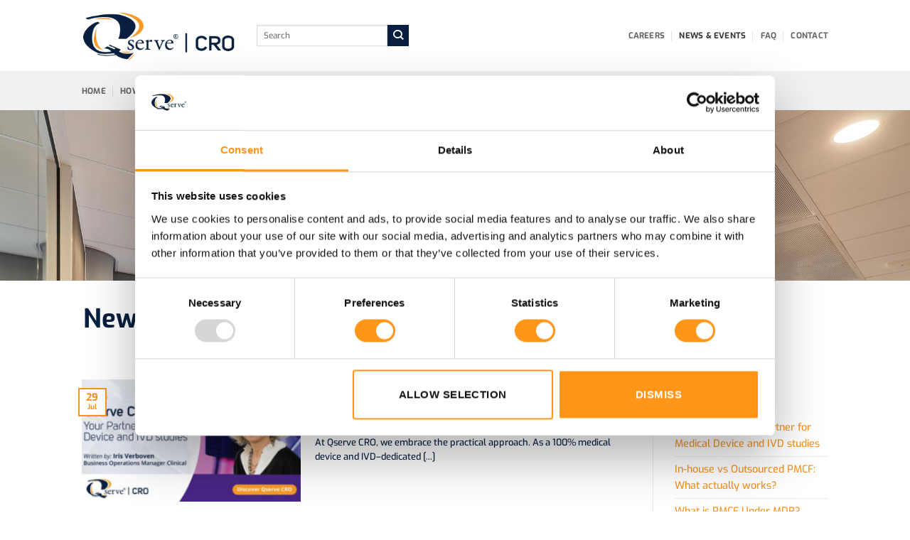

--- FILE ---
content_type: text/html; charset=UTF-8
request_url: https://qservecro.com/news-events-2/
body_size: 18525
content:
<!DOCTYPE html>
<html lang="en-US" class="loading-site no-js">
<head>
<meta charset="UTF-8" />
<link rel="profile" href="https://gmpg.org/xfn/11" />
<link rel="pingback" href="https://qservecro.com/xmlrpc.php" />
<script>(function(html){html.className = html.className.replace(/\bno-js\b/,'js')})(document.documentElement);</script>
<meta name='robots' content='index, follow, max-image-preview:large, max-snippet:-1, max-video-preview:-1' />
<style>img:is([sizes="auto" i], [sizes^="auto," i]) { contain-intrinsic-size: 3000px 1500px }</style>
<meta name="viewport" content="width=device-width, initial-scale=1" />
<!-- This site is optimized with the Yoast SEO plugin v26.0 - https://yoast.com/wordpress/plugins/seo/ -->
<title>News &amp; Events</title>
<meta name="description" content="Discover the latest news and events in the world of clinical research. Stay up to date with industry news, insights, and breakthroughs." />
<link rel="canonical" href="https://qservecro.com/news-events-2/" />
<link rel="next" href="https://qservecro.com/news-events-2/page/2/" />
<meta property="og:locale" content="en_US" />
<meta property="og:type" content="article" />
<meta property="og:title" content="News &amp; Events" />
<meta property="og:description" content="Discover the latest news and events in the world of clinical research. Stay up to date with industry news, insights, and breakthroughs." />
<meta property="og:url" content="https://qservecro.com/news-events-2/" />
<meta property="og:site_name" content="Qserve CRO" />
<meta property="og:image" content="https://qservecro.com/wp-content/uploads/2019/11/QServe-CRO-header5-1.jpg" />
<meta property="og:image:width" content="1920" />
<meta property="og:image:height" content="400" />
<meta property="og:image:type" content="image/jpeg" />
<meta name="twitter:card" content="summary_large_image" />
<script type="application/ld+json" class="yoast-schema-graph">{"@context":"https://schema.org","@graph":[{"@type":["WebPage","CollectionPage"],"@id":"https://qservecro.com/news-events-2/","url":"https://qservecro.com/news-events-2/","name":"News & Events","isPartOf":{"@id":"https://qservecro.com/#website"},"datePublished":"2019-11-28T10:46:58+00:00","dateModified":"2024-07-19T13:19:55+00:00","description":"Discover the latest news and events in the world of clinical research. Stay up to date with industry news, insights, and breakthroughs.","breadcrumb":{"@id":"https://qservecro.com/news-events-2/#breadcrumb"},"inLanguage":"en-US"},{"@type":"BreadcrumbList","@id":"https://qservecro.com/news-events-2/#breadcrumb","itemListElement":[{"@type":"ListItem","position":1,"name":"Home","item":"https://qservecro.com/"},{"@type":"ListItem","position":2,"name":"News &#038; Events"}]},{"@type":"WebSite","@id":"https://qservecro.com/#website","url":"https://qservecro.com/","name":"Qserve CRO","description":"Full scope Medical Device CRO","publisher":{"@id":"https://qservecro.com/#organization"},"potentialAction":[{"@type":"SearchAction","target":{"@type":"EntryPoint","urlTemplate":"https://qservecro.com/?s={search_term_string}"},"query-input":{"@type":"PropertyValueSpecification","valueRequired":true,"valueName":"search_term_string"}}],"inLanguage":"en-US"},{"@type":"Organization","@id":"https://qservecro.com/#organization","name":"Qserve CRO","url":"https://qservecro.com/","logo":{"@type":"ImageObject","inLanguage":"en-US","@id":"https://qservecro.com/#/schema/logo/image/","url":"https://qservecro.com/wp-content/uploads/2019/12/Logo-CRO-Qserve.png","contentUrl":"https://qservecro.com/wp-content/uploads/2019/12/Logo-CRO-Qserve.png","width":303,"height":102,"caption":"Qserve CRO"},"image":{"@id":"https://qservecro.com/#/schema/logo/image/"}}]}</script>
<!-- / Yoast SEO plugin. -->
<link rel='prefetch' href='https://qservecro.com/wp-content/themes/flatsome/assets/js/flatsome.js?ver=e2eddd6c228105dac048' />
<link rel='prefetch' href='https://qservecro.com/wp-content/themes/flatsome/assets/js/chunk.slider.js?ver=3.20.2' />
<link rel='prefetch' href='https://qservecro.com/wp-content/themes/flatsome/assets/js/chunk.popups.js?ver=3.20.2' />
<link rel='prefetch' href='https://qservecro.com/wp-content/themes/flatsome/assets/js/chunk.tooltips.js?ver=3.20.2' />
<link rel="alternate" type="application/rss+xml" title="Qserve CRO &raquo; Feed" href="https://qservecro.com/feed/" />
<link rel="alternate" type="application/rss+xml" title="Qserve CRO &raquo; Comments Feed" href="https://qservecro.com/comments/feed/" />
<!-- <link rel='stylesheet' id='contact-form-7-css' href='https://qservecro.com/wp-content/plugins/contact-form-7/includes/css/styles.css?ver=6.1.1' type='text/css' media='all' /> -->
<!-- <link rel='stylesheet' id='daepl-css' href='https://qservecro.com/wp-content/plugins/dae-plus/css/dae.css?ver=1759148404' type='text/css' media='all' /> -->
<!-- <link rel='stylesheet' id='dae-download-css' href='https://qservecro.com/wp-content/plugins/download-after-email/css/download.css?ver=1759148399' type='text/css' media='all' /> -->
<!-- <link rel='stylesheet' id='dashicons-css' href='https://qservecro.com/wp-includes/css/dashicons.min.css?ver=6.7.3' type='text/css' media='all' /> -->
<!-- <link rel='stylesheet' id='dae-fa-css' href='https://qservecro.com/wp-content/plugins/download-after-email/css/all.css?ver=6.7.3' type='text/css' media='all' /> -->
<!-- <link rel='stylesheet' id='wpcf7-redirect-script-frontend-css' href='https://qservecro.com/wp-content/plugins/wpcf7-redirect/build/assets/frontend-script.css?ver=2c532d7e2be36f6af233' type='text/css' media='all' /> -->
<!-- <link rel='stylesheet' id='opd-css' href='https://qservecro.com/wp-content/plugins/halfdata-optin-downloads/css/style.css?ver=4.05' type='text/css' media='all' /> -->
<!-- <link rel='stylesheet' id='flatsome-main-css' href='https://qservecro.com/wp-content/themes/flatsome/assets/css/flatsome.css?ver=3.20.2' type='text/css' media='all' /> -->
<link rel="stylesheet" type="text/css" href="//qservecro.com/wp-content/cache/wpfc-minified/1b68ki6k/2bumo.css" media="all"/>
<style id='flatsome-main-inline-css' type='text/css'>
@font-face {
font-family: "fl-icons";
font-display: block;
src: url(https://qservecro.com/wp-content/themes/flatsome/assets/css/icons/fl-icons.eot?v=3.20.2);
src:
url(https://qservecro.com/wp-content/themes/flatsome/assets/css/icons/fl-icons.eot#iefix?v=3.20.2) format("embedded-opentype"),
url(https://qservecro.com/wp-content/themes/flatsome/assets/css/icons/fl-icons.woff2?v=3.20.2) format("woff2"),
url(https://qservecro.com/wp-content/themes/flatsome/assets/css/icons/fl-icons.ttf?v=3.20.2) format("truetype"),
url(https://qservecro.com/wp-content/themes/flatsome/assets/css/icons/fl-icons.woff?v=3.20.2) format("woff"),
url(https://qservecro.com/wp-content/themes/flatsome/assets/css/icons/fl-icons.svg?v=3.20.2#fl-icons) format("svg");
}
</style>
<script type="text/javascript">
window._nslDOMReady = (function () {
const executedCallbacks = new Set();
return function (callback) {
/**
* Third parties might dispatch DOMContentLoaded events, so we need to ensure that we only run our callback once!
*/
if (executedCallbacks.has(callback)) return;
const wrappedCallback = function () {
if (executedCallbacks.has(callback)) return;
executedCallbacks.add(callback);
callback();
};
if (document.readyState === "complete" || document.readyState === "interactive") {
wrappedCallback();
} else {
document.addEventListener("DOMContentLoaded", wrappedCallback);
}
};
})();
</script><script src='//qservecro.com/wp-content/cache/wpfc-minified/97puczah/2bumo.js' type="text/javascript"></script>
<!-- <script type="text/javascript" src="https://qservecro.com/wp-includes/js/jquery/jquery.min.js?ver=3.7.1" id="jquery-core-js"></script> -->
<link rel="https://api.w.org/" href="https://qservecro.com/wp-json/" /><link rel="EditURI" type="application/rsd+xml" title="RSD" href="https://qservecro.com/xmlrpc.php?rsd" />
<meta name="generator" content="WordPress 6.7.3" />
<!-- Google tag (gtag.js) -->
<script async src="https://www.googletagmanager.com/gtag/js?id=AW-1060192868"></script>
<script>
window.dataLayer = window.dataLayer || [];
function gtag(){dataLayer.push(arguments);}
gtag('js', new Date());
gtag('config', 'AW-1060192868');
</script><!-- Google Tag Manager -->
<script>(function(w,d,s,l,i){w[l]=w[l]||[];w[l].push({'gtm.start':
new Date().getTime(),event:'gtm.js'});var f=d.getElementsByTagName(s)[0],
j=d.createElement(s),dl=l!='dataLayer'?'&l='+l:'';j.async=true;j.src=
'https://www.googletagmanager.com/gtm.js?id='+i+dl;f.parentNode.insertBefore(j,f);
})(window,document,'script','dataLayer','GTM-5VQDFR4');</script>
<!-- End Google Tag Manager -->
<https://www.linkedin.com/comm/feed/?midToken=AQFAlAdKhebCmg&midSig=1k5H8vbk5Zsq41&trk=eml-email_conversion_tracking_insight_tag_single_01-header-10-home&trkEmail=eml-email_conversion_tracking_insight_tag_single_01-header-10-home-null-2lv9xg%7Eky2na4e4%7Emt-null-neptune%2Ffeed&lipi=urn%3Ali%3Apage%3Aemail_email_conversion_tracking_insight_tag_single_01%3BgJTbi9ZFRT%2Bk0LLWzld1TQ%3D%3D> <https://www.linkedin.com/comm/in/simone-eestermans-54497444?midToken=AQFAlAdKhebCmg&midSig=1k5H8vbk5Zsq41&trk=eml-email_conversion_tracking_insight_tag_single_01-header-15-profile&trkEmail=eml-email_conversion_tracking_insight_tag_single_01-header-15-profile-null-2lv9xg%7Eky2na4e4%7Emt-null-neptune%2Fprofile%7Evanity%2Eview&lipi=urn%3Ali%3Apage%3Aemail_email_conversion_tracking_insight_tag_single_01%3BgJTbi9ZFRT%2Bk0LLWzld1TQ%3D%3D> 
<style>
.opd-form, .opd-info {background-color: #F8F8F8 !important; border-color: #CCCCCC !important; color: #333333 !important; font-size: 15px !important;}
.opd-form a, .opd-info a, .opd-form p, .opd-info p { color: #333333 !important; font-size: 15px !important;}
.opd-form a, .opd-info a { color: #333333 !important; text-decoration: underline !important;}
.opd-submit, .opd-submit:visited {background-color: #0147A3 !important; border-color: #0147A3 !important; color: #FFFFFF !important; font-size: 15px !important; text-decoration: none !important;}
.opd-submit:hover, .opd-submit:active {background-color: #013982 !important; border-color: #013982 !important; color: #FFFFFF !important; font-size: 15px !important; text-decoration: none !important;}
.opd-checkbox, .opd-terms, .opd-input, .opd-input:hover, .opd-input:active, .opd-input:focus{border-color:#444444 !important; background-color:#FFFFFF !important; background-color:rgba(255,255,255,0.7) !important; color: #333333 !important; font-size: 15px !important;}
div.opd-form-col div { color: #333333 !important;font-size: 15px !important;}
</style>
<script>
var opd_ajax_url = "https://qservecro.com/wp-admin/admin-ajax.php";
var opd_ga_tracking = "off";
</script><link rel="icon" href="https://qservecro.com/wp-content/uploads/2020/01/cropped-Favicon-CRO-Qserve-32x32.png" sizes="32x32" />
<link rel="icon" href="https://qservecro.com/wp-content/uploads/2020/01/cropped-Favicon-CRO-Qserve-192x192.png" sizes="192x192" />
<link rel="apple-touch-icon" href="https://qservecro.com/wp-content/uploads/2020/01/cropped-Favicon-CRO-Qserve-180x180.png" />
<meta name="msapplication-TileImage" content="https://qservecro.com/wp-content/uploads/2020/01/cropped-Favicon-CRO-Qserve-270x270.png" />
<style id="custom-css" type="text/css">:root {--primary-color: #f79523;--fs-color-primary: #f79523;--fs-color-secondary: #091f3f;--fs-color-success: #627D47;--fs-color-alert: #b20000;--fs-color-base: #091f3f;--fs-experimental-link-color: #f79523;--fs-experimental-link-color-hover: #f3bb62;}.tooltipster-base {--tooltip-color: #fff;--tooltip-bg-color: #000;}.off-canvas-right .mfp-content, .off-canvas-left .mfp-content {--drawer-width: 300px;}.header-main{height: 100px}#logo img{max-height: 100px}#logo{width:216px;}.header-bottom{min-height: 55px}.header-top{min-height: 30px}.transparent .header-main{height: 90px}.transparent #logo img{max-height: 90px}.has-transparent + .page-title:first-of-type,.has-transparent + #main > .page-title,.has-transparent + #main > div > .page-title,.has-transparent + #main .page-header-wrapper:first-of-type .page-title{padding-top: 170px;}.header.show-on-scroll,.stuck .header-main{height:70px!important}.stuck #logo img{max-height: 70px!important}.search-form{ width: 41%;}.header-bottom {background-color: #f1f1f1}@media (max-width: 549px) {.header-main{height: 70px}#logo img{max-height: 70px}}.header-top{background-color:#091f3f!important;}h1,h2,h3,h4,h5,h6,.heading-font{color: #091f3f;}body{font-size: 90%;}@media screen and (max-width: 549px){body{font-size: 90%;}}body{font-family: Exo, sans-serif;}body {font-weight: 500;font-style: normal;}.nav > li > a {font-family: Exo, sans-serif;}.mobile-sidebar-levels-2 .nav > li > ul > li > a {font-family: Exo, sans-serif;}.nav > li > a,.mobile-sidebar-levels-2 .nav > li > ul > li > a {font-weight: 700;font-style: normal;}h1,h2,h3,h4,h5,h6,.heading-font, .off-canvas-center .nav-sidebar.nav-vertical > li > a{font-family: Exo, sans-serif;}h1,h2,h3,h4,h5,h6,.heading-font,.banner h1,.banner h2 {font-weight: 700;font-style: normal;}.alt-font{font-family: "Dancing Script", sans-serif;}.alt-font {font-weight: 400!important;font-style: normal!important;}.footer-2{background-color: #ffffff}.absolute-footer, html{background-color: #ffffff}.nav-vertical-fly-out > li + li {border-top-width: 1px; border-top-style: solid;}/* Custom CSS */.footer-2{border:none;}.star-rating span::before {content: 'e005e005e005e005e005';color:#4f2683;top: 0;position: absolute;left: 0;}.is-italic {font-style: normal !important;}.grecaptcha-badge {display: none;}.label-new.menu-item > a:after{content:"New";}.label-hot.menu-item > a:after{content:"Hot";}.label-sale.menu-item > a:after{content:"Sale";}.label-popular.menu-item > a:after{content:"Popular";}</style><style id="kirki-inline-styles">/* vietnamese */
@font-face {
font-family: 'Exo';
font-style: normal;
font-weight: 500;
font-display: swap;
src: url(https://qservecro.com/wp-content/fonts/exo/4UaOrEtFpBISfH6jyDM.woff2) format('woff2');
unicode-range: U+0102-0103, U+0110-0111, U+0128-0129, U+0168-0169, U+01A0-01A1, U+01AF-01B0, U+0300-0301, U+0303-0304, U+0308-0309, U+0323, U+0329, U+1EA0-1EF9, U+20AB;
}
/* latin-ext */
@font-face {
font-family: 'Exo';
font-style: normal;
font-weight: 500;
font-display: swap;
src: url(https://qservecro.com/wp-content/fonts/exo/4UaOrEtFpBISfX6jyDM.woff2) format('woff2');
unicode-range: U+0100-02BA, U+02BD-02C5, U+02C7-02CC, U+02CE-02D7, U+02DD-02FF, U+0304, U+0308, U+0329, U+1D00-1DBF, U+1E00-1E9F, U+1EF2-1EFF, U+2020, U+20A0-20AB, U+20AD-20C0, U+2113, U+2C60-2C7F, U+A720-A7FF;
}
/* latin */
@font-face {
font-family: 'Exo';
font-style: normal;
font-weight: 500;
font-display: swap;
src: url(https://qservecro.com/wp-content/fonts/exo/4UaOrEtFpBISc36j.woff2) format('woff2');
unicode-range: U+0000-00FF, U+0131, U+0152-0153, U+02BB-02BC, U+02C6, U+02DA, U+02DC, U+0304, U+0308, U+0329, U+2000-206F, U+20AC, U+2122, U+2191, U+2193, U+2212, U+2215, U+FEFF, U+FFFD;
}
/* vietnamese */
@font-face {
font-family: 'Exo';
font-style: normal;
font-weight: 700;
font-display: swap;
src: url(https://qservecro.com/wp-content/fonts/exo/4UaOrEtFpBISfH6jyDM.woff2) format('woff2');
unicode-range: U+0102-0103, U+0110-0111, U+0128-0129, U+0168-0169, U+01A0-01A1, U+01AF-01B0, U+0300-0301, U+0303-0304, U+0308-0309, U+0323, U+0329, U+1EA0-1EF9, U+20AB;
}
/* latin-ext */
@font-face {
font-family: 'Exo';
font-style: normal;
font-weight: 700;
font-display: swap;
src: url(https://qservecro.com/wp-content/fonts/exo/4UaOrEtFpBISfX6jyDM.woff2) format('woff2');
unicode-range: U+0100-02BA, U+02BD-02C5, U+02C7-02CC, U+02CE-02D7, U+02DD-02FF, U+0304, U+0308, U+0329, U+1D00-1DBF, U+1E00-1E9F, U+1EF2-1EFF, U+2020, U+20A0-20AB, U+20AD-20C0, U+2113, U+2C60-2C7F, U+A720-A7FF;
}
/* latin */
@font-face {
font-family: 'Exo';
font-style: normal;
font-weight: 700;
font-display: swap;
src: url(https://qservecro.com/wp-content/fonts/exo/4UaOrEtFpBISc36j.woff2) format('woff2');
unicode-range: U+0000-00FF, U+0131, U+0152-0153, U+02BB-02BC, U+02C6, U+02DA, U+02DC, U+0304, U+0308, U+0329, U+2000-206F, U+20AC, U+2122, U+2191, U+2193, U+2212, U+2215, U+FEFF, U+FFFD;
}/* vietnamese */
@font-face {
font-family: 'Dancing Script';
font-style: normal;
font-weight: 400;
font-display: swap;
src: url(https://qservecro.com/wp-content/fonts/dancing-script/If2cXTr6YS-zF4S-kcSWSVi_sxjsohD9F50Ruu7BMSo3Rep8ltA.woff2) format('woff2');
unicode-range: U+0102-0103, U+0110-0111, U+0128-0129, U+0168-0169, U+01A0-01A1, U+01AF-01B0, U+0300-0301, U+0303-0304, U+0308-0309, U+0323, U+0329, U+1EA0-1EF9, U+20AB;
}
/* latin-ext */
@font-face {
font-family: 'Dancing Script';
font-style: normal;
font-weight: 400;
font-display: swap;
src: url(https://qservecro.com/wp-content/fonts/dancing-script/If2cXTr6YS-zF4S-kcSWSVi_sxjsohD9F50Ruu7BMSo3ROp8ltA.woff2) format('woff2');
unicode-range: U+0100-02BA, U+02BD-02C5, U+02C7-02CC, U+02CE-02D7, U+02DD-02FF, U+0304, U+0308, U+0329, U+1D00-1DBF, U+1E00-1E9F, U+1EF2-1EFF, U+2020, U+20A0-20AB, U+20AD-20C0, U+2113, U+2C60-2C7F, U+A720-A7FF;
}
/* latin */
@font-face {
font-family: 'Dancing Script';
font-style: normal;
font-weight: 400;
font-display: swap;
src: url(https://qservecro.com/wp-content/fonts/dancing-script/If2cXTr6YS-zF4S-kcSWSVi_sxjsohD9F50Ruu7BMSo3Sup8.woff2) format('woff2');
unicode-range: U+0000-00FF, U+0131, U+0152-0153, U+02BB-02BC, U+02C6, U+02DA, U+02DC, U+0304, U+0308, U+0329, U+2000-206F, U+20AC, U+2122, U+2191, U+2193, U+2212, U+2215, U+FEFF, U+FFFD;
}</style></head>
<body data-rsssl=1 class="blog lightbox nav-dropdown-has-arrow nav-dropdown-has-shadow nav-dropdown-has-border">
<!-- Google Tag Manager (noscript) -->
<noscript><iframe src="https://www.googletagmanager.com/ns.html?id=GTM-5VQDFR4"
height="0" width="0" style="display:none;visibility:hidden"></iframe></noscript>
<!-- End Google Tag Manager (noscript) -->
<a class="skip-link screen-reader-text" href="#main">Skip to content</a>
<div id="wrapper">
<header id="header" class="header has-sticky sticky-jump">
<div class="header-wrapper">
<div id="top-bar" class="header-top hide-for-sticky nav-dark show-for-medium">
<div class="flex-row container">
<div class="flex-col hide-for-medium flex-left">
<ul class="nav nav-left medium-nav-center nav-small  nav-divided">
</ul>
</div>
<div class="flex-col hide-for-medium flex-center">
<ul class="nav nav-center nav-small  nav-divided">
</ul>
</div>
<div class="flex-col hide-for-medium flex-right">
<ul class="nav top-bar-nav nav-right nav-small  nav-divided">
</ul>
</div>
<div class="flex-col show-for-medium flex-grow">
<ul class="nav nav-center nav-small mobile-nav  nav-divided">
<li class="has-dropdown header-language-dropdown">
<a href="#" class="header-language-dropdown__link nav-top-link" aria-expanded="false" aria-controls="ux-language-dropdown" aria-haspopup="menu">
Languages				<i class="icon-angle-down" aria-hidden="true"></i>	</a>
<ul id="ux-language-dropdown" class="nav-dropdown nav-dropdown-default" role="menu">
<li><a>You need Polylang or WPML plugin for this to work. You can remove it from Theme Options.</a></li>	</ul>
</li>
</ul>
</div>
</div>
</div>
<div id="masthead" class="header-main ">
<div class="header-inner flex-row container logo-left medium-logo-center" role="navigation">
<!-- Logo -->
<div id="logo" class="flex-col logo">
<!-- Header logo -->
<a href="https://qservecro.com/" title="Qserve CRO - Full scope Medical Device CRO" rel="home">
<img width="303" height="102" src="https://qservecro.com/wp-content/uploads/2019/12/Logo-CRO-Qserve.png" class="header_logo header-logo" alt="Qserve CRO"/><img  width="303" height="102" src="https://qservecro.com/wp-content/uploads/2019/12/Logo-CRO-Qserve.png" class="header-logo-dark" alt="Qserve CRO"/></a>
</div>
<!-- Mobile Left Elements -->
<div class="flex-col show-for-medium flex-left">
<ul class="mobile-nav nav nav-left ">
<li class="nav-icon has-icon">
<a href="#" class="is-small" data-open="#main-menu" data-pos="left" data-bg="main-menu-overlay" role="button" aria-label="Menu" aria-controls="main-menu" aria-expanded="false" aria-haspopup="dialog" data-flatsome-role-button>
<i class="icon-menu" aria-hidden="true"></i>					</a>
</li>
</ul>
</div>
<!-- Left Elements -->
<div class="flex-col hide-for-medium flex-left
flex-grow">
<ul class="header-nav header-nav-main nav nav-left  nav-divided nav-uppercase" >
<li class="header-search-form search-form html relative has-icon">
<div class="header-search-form-wrapper">
<div class="searchform-wrapper ux-search-box relative is-normal"><form method="get" class="searchform" action="https://qservecro.com/" role="search">
<div class="flex-row relative">
<div class="flex-col flex-grow">
<input type="search" class="search-field mb-0" name="s" value="" id="s" placeholder="Search" />
</div>
<div class="flex-col">
<button type="submit" class="ux-search-submit submit-button secondary button icon mb-0" aria-label="Submit">
<i class="icon-search" aria-hidden="true"></i>				</button>
</div>
</div>
<div class="live-search-results text-left z-top"></div>
</form>
</div>	</div>
</li>
</ul>
</div>
<!-- Right Elements -->
<div class="flex-col hide-for-medium flex-right">
<ul class="header-nav header-nav-main nav nav-right  nav-divided nav-uppercase">
<li id="menu-item-3461" class="menu-item menu-item-type-custom menu-item-object-custom menu-item-3461 menu-item-design-default"><a href="https://qservecro.com/about-us/#careers" class="nav-top-link">Careers</a></li>
<li id="menu-item-3458" class="menu-item menu-item-type-post_type menu-item-object-page current-menu-item page_item page-item-360 current_page_item current_page_parent menu-item-3458 active menu-item-design-default"><a href="https://qservecro.com/news-events-2/" aria-current="page" class="nav-top-link">News &#038; Events</a></li>
<li id="menu-item-3459" class="menu-item menu-item-type-post_type menu-item-object-page menu-item-3459 menu-item-design-default"><a href="https://qservecro.com/faq/" class="nav-top-link">FAQ</a></li>
<li id="menu-item-3460" class="menu-item menu-item-type-post_type menu-item-object-page menu-item-3460 menu-item-design-default"><a href="https://qservecro.com/contact/" class="nav-top-link">Contact</a></li>
</ul>
</div>
<!-- Mobile Right Elements -->
<div class="flex-col show-for-medium flex-right">
<ul class="mobile-nav nav nav-right ">
</ul>
</div>
</div>
</div>
<div id="wide-nav" class="header-bottom wide-nav hide-for-medium">
<div class="flex-row container">
<div class="flex-col hide-for-medium flex-left">
<ul class="nav header-nav header-bottom-nav nav-left  nav-divided nav-uppercase">
<li id="menu-item-63" class="menu-item menu-item-type-post_type menu-item-object-page menu-item-home menu-item-63 menu-item-design-default"><a href="https://qservecro.com/" class="nav-top-link">Home</a></li>
<li id="menu-item-254" class="menu-item menu-item-type-post_type menu-item-object-page menu-item-254 menu-item-design-default"><a href="https://qservecro.com/how-we-work/" class="nav-top-link">How we work</a></li>
<li id="menu-item-3463" class="menu-item menu-item-type-post_type menu-item-object-page menu-item-has-children menu-item-3463 menu-item-design-default has-dropdown"><a href="https://qservecro.com/our-services/" class="nav-top-link" aria-expanded="false" aria-haspopup="menu">Our CRO services<i class="icon-angle-down" aria-hidden="true"></i></a>
<ul class="sub-menu nav-dropdown nav-dropdown-default">
<li id="menu-item-4068" class="menu-item menu-item-type-post_type menu-item-object-page menu-item-4068"><a href="https://qservecro.com/our-services/clinical-trials/">Clinical Trial</a></li>
<li id="menu-item-4827" class="menu-item menu-item-type-post_type menu-item-object-page menu-item-4827"><a href="https://qservecro.com/our-services/clinical-study-design/">Clinical Study Design</a></li>
<li id="menu-item-4849" class="menu-item menu-item-type-post_type menu-item-object-page menu-item-4849"><a href="https://qservecro.com/our-services/regulatory-submissions/">Regulatory Submission</a></li>
<li id="menu-item-4824" class="menu-item menu-item-type-post_type menu-item-object-page menu-item-4824"><a href="https://qservecro.com/our-services/clinical-site/">Clinical Site Management</a></li>
<li id="menu-item-4712" class="menu-item menu-item-type-post_type menu-item-object-page menu-item-4712"><a href="https://qservecro.com/our-services/clinical-monitoring-cro/">Clinical Monitoring</a></li>
<li id="menu-item-4816" class="menu-item menu-item-type-post_type menu-item-object-page menu-item-4816"><a href="https://qservecro.com/our-services/clinical-audit/">Clinical Auditing</a></li>
<li id="menu-item-4713" class="menu-item menu-item-type-post_type menu-item-object-page menu-item-4713"><a href="https://qservecro.com/our-services/clinical-project-management/">Clinical Project Management</a></li>
<li id="menu-item-4817" class="menu-item menu-item-type-post_type menu-item-object-page menu-item-4817"><a href="https://qservecro.com/our-services/clinical-documentation/">Clinical Documentation</a></li>
<li id="menu-item-4812" class="menu-item menu-item-type-post_type menu-item-object-page menu-item-4812"><a href="https://qservecro.com/our-services/cec-and-dmc/">CEC and DMC activities</a></li>
<li id="menu-item-4851" class="menu-item menu-item-type-post_type menu-item-object-page menu-item-4851"><a href="https://qservecro.com/our-services/safety-reporting/">Safety Reporting</a></li>
<li id="menu-item-3022" class="menu-item menu-item-type-post_type menu-item-object-page menu-item-3022"><a href="https://qservecro.com/our-services/pmcf-surveys/">PMCF Solutions</a></li>
<li id="menu-item-4832" class="menu-item menu-item-type-post_type menu-item-object-page menu-item-4832"><a href="https://qservecro.com/our-services/clinical-study-report/">Clinical Study Report</a></li>
<li id="menu-item-4847" class="menu-item menu-item-type-post_type menu-item-object-page menu-item-4847"><a href="https://qservecro.com/our-services/pmcf-studies/">PMCF Studies</a></li>
<li id="menu-item-3464" class="menu-item menu-item-type-post_type menu-item-object-page menu-item-3464"><a href="https://qservecro.com/our-services/clinical-evaluation/">Clinical Evaluations</a></li>
<li id="menu-item-4846" class="menu-item menu-item-type-post_type menu-item-object-page menu-item-4846"><a href="https://qservecro.com/our-services/medical-writing/">Medical Writing</a></li>
<li id="menu-item-4842" class="menu-item menu-item-type-post_type menu-item-object-page menu-item-4842"><a href="https://qservecro.com/our-services/clinical-training/">Clinical Training</a></li>
</ul>
</li>
<li id="menu-item-3484" class="menu-item menu-item-type-post_type menu-item-object-page menu-item-3484 menu-item-design-default"><a href="https://qservecro.com/therapeutic-specialties/" class="nav-top-link">Therapeutic Specialties</a></li>
<li id="menu-item-300" class="menu-item menu-item-type-post_type menu-item-object-page current-menu-ancestor current-menu-parent current_page_parent current_page_ancestor menu-item-has-children menu-item-300 active menu-item-design-default has-dropdown"><a href="https://qservecro.com/about-us/" class="nav-top-link" aria-expanded="false" aria-haspopup="menu">About us<i class="icon-angle-down" aria-hidden="true"></i></a>
<ul class="sub-menu nav-dropdown nav-dropdown-default">
<li id="menu-item-4061" class="menu-item menu-item-type-post_type menu-item-object-page current-menu-item page_item page-item-360 current_page_item current_page_parent menu-item-4061 active"><a href="https://qservecro.com/news-events-2/" aria-current="page">News &#038; Events</a></li>
</ul>
</li>
</ul>
</div>
<div class="flex-col hide-for-medium flex-right flex-grow">
<ul class="nav header-nav header-bottom-nav nav-right  nav-divided nav-uppercase">
</ul>
</div>
</div>
</div>
<div class="header-bg-container fill"><div class="header-bg-image fill"></div><div class="header-bg-color fill"></div></div>		</div>
</header>
<div class="blog-header-wrapper">
<section class="section hide-for-small" id="section_412296556">
<div class="section-bg fill" >
<img width="2000" height="1333" src="https://qservecro.com/wp-content/uploads/2020/01/Office-03-Conference-table.jpg" class="bg attachment-original size-original" alt="" decoding="async" fetchpriority="high" />						
</div>
<div class="section-content relative">
</div>
<style>
#section_412296556 {
padding-top: 0px;
padding-bottom: 0px;
min-height: 240px;
}
#section_412296556 .section-bg img {
object-position: 33% 65%;
}
</style>
</section>
<section class="section show-for-small" id="section_1308990844">
<div class="section-bg fill" >
</div>
<div class="section-content relative">
<div class="banner has-hover" id="banner-1428753107">
<div class="banner-inner fill">
<div class="banner-bg fill" >
<img width="1020" height="212" src="https://qservecro.com/wp-content/uploads/2020/01/QServe-CRO-header6-1024x213.jpg" class="bg attachment-large size-large" alt="Qserve CRO" decoding="async" />                                    
</div>
<div class="banner-layers container">
<div class="fill banner-link"></div>            
</div>
</div>
<style>
#banner-1428753107 {
padding-top: 180px;
}
#banner-1428753107 .banner-bg img {
object-position: 23% 83%;
}
@media (min-width:550px) {
#banner-1428753107 {
padding-top: 500px;
}
}
</style>
</div>
</div>
<style>
#section_1308990844 {
padding-top: 20px;
padding-bottom: 20px;
margin-bottom: -20px;
min-height: 240px;
}
@media (min-width:550px) {
#section_1308990844 {
padding-top: 0px;
padding-bottom: 0px;
}
}
</style>
</section>
<div class="row row-small"  id="row-1640981270">
<div id="col-639217578" class="col small-12 large-12"  >
<div class="col-inner"  >
<h1><span style="font-size: 150%;">News &amp; Events</span></h1>
</div>
</div>
</div></div>
<main id="main" class="">
<div id="content" class="blog-wrapper blog-archive page-wrapper">
<div class="row row-large row-divided ">
<div class="large-9 col">
<div id="post-list">
<div class="row large-columns-1 medium-columns- small-columns-1" >
<div class="col post-item" >
<div class="col-inner">
<div class="box box-vertical box-text-bottom box-blog-post has-hover">
<div class="box-image" style="width:40%;">
<div class="image-cover" style="padding-top:56%;">
<a href="https://qservecro.com/qserve-cro-your-partner-for-medical-device-and-ivd-studies/" class="plain" aria-label="Qserve CRO: Your Partner for Medical Device and IVD studies">
<img width="300" height="157" src="https://qservecro.com/wp-content/uploads/2025/07/BLOG-Iris-300x157.jpg" class="attachment-medium size-medium wp-post-image" alt="" decoding="async" loading="lazy" srcset="https://qservecro.com/wp-content/uploads/2025/07/BLOG-Iris-300x157.jpg 300w, https://qservecro.com/wp-content/uploads/2025/07/BLOG-Iris-1024x535.jpg 1024w, https://qservecro.com/wp-content/uploads/2025/07/BLOG-Iris-768x401.jpg 768w, https://qservecro.com/wp-content/uploads/2025/07/BLOG-Iris.jpg 1200w" sizes="auto, (max-width: 300px) 100vw, 300px" />							</a>
</div>
</div>
<div class="box-text text-left" >
<div class="box-text-inner blog-post-inner">
<h5 class="post-title is-large ">
<a href="https://qservecro.com/qserve-cro-your-partner-for-medical-device-and-ivd-studies/" class="plain">Qserve CRO: Your Partner for Medical Device and IVD studies</a>
</h5>
<div class="is-divider"></div>
<p class="from_the_blog_excerpt ">
At Qserve CRO, we embrace the practical approach. As a 100% medical device and IVD–dedicated [...]					</p>
</div>
</div>
<div class="badge absolute top post-date badge-outline">
<div class="badge-inner">
<span class="post-date-day">29</span><br>
<span class="post-date-month is-xsmall">Jul</span>
</div>
</div>
</div>
</div>
</div><div class="col post-item" >
<div class="col-inner">
<div class="box box-vertical box-text-bottom box-blog-post has-hover">
<div class="box-image" style="width:40%;">
<div class="image-cover" style="padding-top:56%;">
<a href="https://qservecro.com/in-house-vs-outsourced-pmcf-what-actually-works/" class="plain" aria-label="In-house vs Outsourced PMCF: What actually works?">
<img width="300" height="157" src="https://qservecro.com/wp-content/uploads/2025/07/BLOG-Wouter-300x157.jpg" class="attachment-medium size-medium wp-post-image" alt="" decoding="async" loading="lazy" srcset="https://qservecro.com/wp-content/uploads/2025/07/BLOG-Wouter-300x157.jpg 300w, https://qservecro.com/wp-content/uploads/2025/07/BLOG-Wouter-1024x535.jpg 1024w, https://qservecro.com/wp-content/uploads/2025/07/BLOG-Wouter-768x401.jpg 768w, https://qservecro.com/wp-content/uploads/2025/07/BLOG-Wouter.jpg 1200w" sizes="auto, (max-width: 300px) 100vw, 300px" />							</a>
</div>
</div>
<div class="box-text text-left" >
<div class="box-text-inner blog-post-inner">
<h5 class="post-title is-large ">
<a href="https://qservecro.com/in-house-vs-outsourced-pmcf-what-actually-works/" class="plain">In-house vs Outsourced PMCF: What actually works?</a>
</h5>
<div class="is-divider"></div>
<p class="from_the_blog_excerpt ">
Have you successfully launched a medical device on the market? Then the next step to [...]					</p>
</div>
</div>
<div class="badge absolute top post-date badge-outline">
<div class="badge-inner">
<span class="post-date-day">14</span><br>
<span class="post-date-month is-xsmall">Jul</span>
</div>
</div>
</div>
</div>
</div><div class="col post-item" >
<div class="col-inner">
<div class="box box-vertical box-text-bottom box-blog-post has-hover">
<div class="box-image" style="width:40%;">
<div class="image-cover" style="padding-top:56%;">
<a href="https://qservecro.com/what-is-pmcf-under-mdr/" class="plain" aria-label="What is PMCF Under MDR?">
<img width="300" height="157" src="https://qservecro.com/wp-content/uploads/2025/07/Blog-What-is-PMCF-under-MDR-300x157.png" class="attachment-medium size-medium wp-post-image" alt="" decoding="async" loading="lazy" srcset="https://qservecro.com/wp-content/uploads/2025/07/Blog-What-is-PMCF-under-MDR-300x157.png 300w, https://qservecro.com/wp-content/uploads/2025/07/Blog-What-is-PMCF-under-MDR-1024x535.png 1024w, https://qservecro.com/wp-content/uploads/2025/07/Blog-What-is-PMCF-under-MDR-768x401.png 768w, https://qservecro.com/wp-content/uploads/2025/07/Blog-What-is-PMCF-under-MDR.png 1200w" sizes="auto, (max-width: 300px) 100vw, 300px" />							</a>
</div>
</div>
<div class="box-text text-left" >
<div class="box-text-inner blog-post-inner">
<h5 class="post-title is-large ">
<a href="https://qservecro.com/what-is-pmcf-under-mdr/" class="plain">What is PMCF Under MDR?</a>
</h5>
<div class="is-divider"></div>
<p class="from_the_blog_excerpt ">
Understanding Post-Market Clinical Follow-up for Medical Devices  If you are working with medical devices in [...]					</p>
</div>
</div>
<div class="badge absolute top post-date badge-outline">
<div class="badge-inner">
<span class="post-date-day">07</span><br>
<span class="post-date-month is-xsmall">Jul</span>
</div>
</div>
</div>
</div>
</div><div class="col post-item" >
<div class="col-inner">
<div class="box box-vertical box-text-bottom box-blog-post has-hover">
<div class="box-image" style="width:40%;">
<div class="image-cover" style="padding-top:56%;">
<a href="https://qservecro.com/clinical-trial-trends-in-medtech-industry-as-derived-from-qserve-cro-service/" class="plain" aria-label="Clinical Trial Trends in MedTech Industry as derived from Qserve CRO Service">
<img width="300" height="157" src="https://qservecro.com/wp-content/uploads/2025/07/Blog-Blog-Clinical-Trial-Trends-in-MedTech-Industry-as-derived-from-Qserve-CRO-Service-1-300x157.png" class="attachment-medium size-medium wp-post-image" alt="" decoding="async" loading="lazy" srcset="https://qservecro.com/wp-content/uploads/2025/07/Blog-Blog-Clinical-Trial-Trends-in-MedTech-Industry-as-derived-from-Qserve-CRO-Service-1-300x157.png 300w, https://qservecro.com/wp-content/uploads/2025/07/Blog-Blog-Clinical-Trial-Trends-in-MedTech-Industry-as-derived-from-Qserve-CRO-Service-1-1024x535.png 1024w, https://qservecro.com/wp-content/uploads/2025/07/Blog-Blog-Clinical-Trial-Trends-in-MedTech-Industry-as-derived-from-Qserve-CRO-Service-1-768x401.png 768w, https://qservecro.com/wp-content/uploads/2025/07/Blog-Blog-Clinical-Trial-Trends-in-MedTech-Industry-as-derived-from-Qserve-CRO-Service-1.png 1200w" sizes="auto, (max-width: 300px) 100vw, 300px" />							</a>
</div>
</div>
<div class="box-text text-left" >
<div class="box-text-inner blog-post-inner">
<h5 class="post-title is-large ">
<a href="https://qservecro.com/clinical-trial-trends-in-medtech-industry-as-derived-from-qserve-cro-service/" class="plain">Clinical Trial Trends in MedTech Industry as derived from Qserve CRO Service</a>
</h5>
<div class="is-divider"></div>
<p class="from_the_blog_excerpt ">
The medical device industry is gradually adapting to rising global expectations from both regulators and [...]					</p>
</div>
</div>
<div class="badge absolute top post-date badge-outline">
<div class="badge-inner">
<span class="post-date-day">02</span><br>
<span class="post-date-month is-xsmall">Jul</span>
</div>
</div>
</div>
</div>
</div><div class="col post-item" >
<div class="col-inner">
<div class="box box-vertical box-text-bottom box-blog-post has-hover">
<div class="box-image" style="width:40%;">
<div class="image-cover" style="padding-top:56%;">
<a href="https://qservecro.com/meet-malou-van-loon-cta-and-future-cra-at-qserve-cro/" class="plain" aria-label="Meet Malou van Loon – CTA and Future CRA at Qserve CRO">
<img width="300" height="157" src="https://qservecro.com/wp-content/uploads/2025/06/meet-malou-300x157.jpg" class="attachment-medium size-medium wp-post-image" alt="" decoding="async" loading="lazy" srcset="https://qservecro.com/wp-content/uploads/2025/06/meet-malou-300x157.jpg 300w, https://qservecro.com/wp-content/uploads/2025/06/meet-malou-1024x535.jpg 1024w, https://qservecro.com/wp-content/uploads/2025/06/meet-malou-768x401.jpg 768w, https://qservecro.com/wp-content/uploads/2025/06/meet-malou.jpg 1200w" sizes="auto, (max-width: 300px) 100vw, 300px" />							</a>
</div>
</div>
<div class="box-text text-left" >
<div class="box-text-inner blog-post-inner">
<h5 class="post-title is-large ">
<a href="https://qservecro.com/meet-malou-van-loon-cta-and-future-cra-at-qserve-cro/" class="plain">Meet Malou van Loon – CTA and Future CRA at Qserve CRO</a>
</h5>
<div class="is-divider"></div>
<p class="from_the_blog_excerpt ">
At Qserve CRO, we take pride in our team of highly skilled professionals who are [...]					</p>
</div>
</div>
<div class="badge absolute top post-date badge-outline">
<div class="badge-inner">
<span class="post-date-day">03</span><br>
<span class="post-date-month is-xsmall">Jun</span>
</div>
</div>
</div>
</div>
</div><div class="col post-item" >
<div class="col-inner">
<div class="box box-vertical box-text-bottom box-blog-post has-hover">
<div class="box-image" style="width:40%;">
<div class="image-cover" style="padding-top:56%;">
<a href="https://qservecro.com/inside-raps-euro-convergence-2025-qserves-highlights-and-takeaways/" class="plain" aria-label="Inside RAPS Euro Convergence 2025: Qserve’s Highlights and Takeaways">
<img width="300" height="157" src="https://qservecro.com/wp-content/uploads/2025/05/2025-Euro-converg-INSIDE-300x157.jpg" class="attachment-medium size-medium wp-post-image" alt="" decoding="async" loading="lazy" srcset="https://qservecro.com/wp-content/uploads/2025/05/2025-Euro-converg-INSIDE-300x157.jpg 300w, https://qservecro.com/wp-content/uploads/2025/05/2025-Euro-converg-INSIDE-1024x535.jpg 1024w, https://qservecro.com/wp-content/uploads/2025/05/2025-Euro-converg-INSIDE-768x401.jpg 768w, https://qservecro.com/wp-content/uploads/2025/05/2025-Euro-converg-INSIDE.jpg 1200w" sizes="auto, (max-width: 300px) 100vw, 300px" />							</a>
</div>
</div>
<div class="box-text text-left" >
<div class="box-text-inner blog-post-inner">
<h5 class="post-title is-large ">
<a href="https://qservecro.com/inside-raps-euro-convergence-2025-qserves-highlights-and-takeaways/" class="plain">Inside RAPS Euro Convergence 2025: Qserve’s Highlights and Takeaways</a>
</h5>
<div class="is-divider"></div>
<p class="from_the_blog_excerpt ">
RAPS Euro Convergence 2025 brought together the brightest minds in global regulatory affairs, and once [...]					</p>
</div>
</div>
<div class="badge absolute top post-date badge-outline">
<div class="badge-inner">
<span class="post-date-day">26</span><br>
<span class="post-date-month is-xsmall">May</span>
</div>
</div>
</div>
</div>
</div><div class="col post-item" >
<div class="col-inner">
<div class="box box-vertical box-text-bottom box-blog-post has-hover">
<div class="box-image" style="width:40%;">
<div class="image-cover" style="padding-top:56%;">
<a href="https://qservecro.com/meet-wouter-mattheussens-qserve-cros-cpm/" class="plain" aria-label="Meet Wouter Mattheussens &#8211; Qserve CRO’s CPM">
<img width="300" height="157" src="https://qservecro.com/wp-content/uploads/2025/05/meet-wouter-300x157.jpg" class="attachment-medium size-medium wp-post-image" alt="" decoding="async" loading="lazy" srcset="https://qservecro.com/wp-content/uploads/2025/05/meet-wouter-300x157.jpg 300w, https://qservecro.com/wp-content/uploads/2025/05/meet-wouter-1024x535.jpg 1024w, https://qservecro.com/wp-content/uploads/2025/05/meet-wouter-768x401.jpg 768w, https://qservecro.com/wp-content/uploads/2025/05/meet-wouter.jpg 1200w" sizes="auto, (max-width: 300px) 100vw, 300px" />							</a>
</div>
</div>
<div class="box-text text-left" >
<div class="box-text-inner blog-post-inner">
<h5 class="post-title is-large ">
<a href="https://qservecro.com/meet-wouter-mattheussens-qserve-cros-cpm/" class="plain">Meet Wouter Mattheussens &#8211; Qserve CRO’s CPM</a>
</h5>
<div class="is-divider"></div>
<p class="from_the_blog_excerpt ">
At Qserve CRO, we’re proud to work with a dedicated team of clinical research professionals [...]					</p>
</div>
</div>
<div class="badge absolute top post-date badge-outline">
<div class="badge-inner">
<span class="post-date-day">08</span><br>
<span class="post-date-month is-xsmall">May</span>
</div>
</div>
</div>
</div>
</div><div class="col post-item" >
<div class="col-inner">
<div class="box box-vertical box-text-bottom box-blog-post has-hover">
<div class="box-image" style="width:40%;">
<div class="image-cover" style="padding-top:56%;">
<a href="https://qservecro.com/meet-daphne-smit-qserve-cros-clinical-project-manager/" class="plain" aria-label="Meet Daphne Smit-van den Hof &#8211; Qserve CRO’s Experienced Clinical Project Manager">
<img width="300" height="157" src="https://qservecro.com/wp-content/uploads/2025/04/meet-dahne-300x157.jpg" class="attachment-medium size-medium wp-post-image" alt="" decoding="async" loading="lazy" srcset="https://qservecro.com/wp-content/uploads/2025/04/meet-dahne-300x157.jpg 300w, https://qservecro.com/wp-content/uploads/2025/04/meet-dahne-1024x535.jpg 1024w, https://qservecro.com/wp-content/uploads/2025/04/meet-dahne-768x401.jpg 768w, https://qservecro.com/wp-content/uploads/2025/04/meet-dahne.jpg 1200w" sizes="auto, (max-width: 300px) 100vw, 300px" />							</a>
</div>
</div>
<div class="box-text text-left" >
<div class="box-text-inner blog-post-inner">
<h5 class="post-title is-large ">
<a href="https://qservecro.com/meet-daphne-smit-qserve-cros-clinical-project-manager/" class="plain">Meet Daphne Smit-van den Hof &#8211; Qserve CRO’s Experienced Clinical Project Manager</a>
</h5>
<div class="is-divider"></div>
<p class="from_the_blog_excerpt ">
At Qserve CRO, we are committed to delivering expert clinical trial management tailored to the [...]					</p>
</div>
</div>
<div class="badge absolute top post-date badge-outline">
<div class="badge-inner">
<span class="post-date-day">01</span><br>
<span class="post-date-month is-xsmall">Apr</span>
</div>
</div>
</div>
</div>
</div><div class="col post-item" >
<div class="col-inner">
<div class="box box-vertical box-text-bottom box-blog-post has-hover">
<div class="box-image" style="width:40%;">
<div class="image-cover" style="padding-top:56%;">
<a href="https://qservecro.com/meet-nienke-flipsen-maassen-qserve-cros-clinical-data-manager/" class="plain" aria-label="Meet Nienke Flipsen-Maassen – Qserve CRO’s Clinical Data Manager">
<img width="300" height="157" src="https://qservecro.com/wp-content/uploads/2025/03/MEET-Nienke-300x157.jpg" class="attachment-medium size-medium wp-post-image" alt="" decoding="async" loading="lazy" srcset="https://qservecro.com/wp-content/uploads/2025/03/MEET-Nienke-300x157.jpg 300w, https://qservecro.com/wp-content/uploads/2025/03/MEET-Nienke-1024x535.jpg 1024w, https://qservecro.com/wp-content/uploads/2025/03/MEET-Nienke-768x401.jpg 768w, https://qservecro.com/wp-content/uploads/2025/03/MEET-Nienke.jpg 1200w" sizes="auto, (max-width: 300px) 100vw, 300px" />							</a>
</div>
</div>
<div class="box-text text-left" >
<div class="box-text-inner blog-post-inner">
<h5 class="post-title is-large ">
<a href="https://qservecro.com/meet-nienke-flipsen-maassen-qserve-cros-clinical-data-manager/" class="plain">Meet Nienke Flipsen-Maassen – Qserve CRO’s Clinical Data Manager</a>
</h5>
<div class="is-divider"></div>
<p class="from_the_blog_excerpt ">
At Qserve CRO, we take pride in our team of highly skilled professionals who are [...]					</p>
</div>
</div>
<div class="badge absolute top post-date badge-outline">
<div class="badge-inner">
<span class="post-date-day">18</span><br>
<span class="post-date-month is-xsmall">Mar</span>
</div>
</div>
</div>
</div>
</div><div class="col post-item" >
<div class="col-inner">
<div class="box box-vertical box-text-bottom box-blog-post has-hover">
<div class="box-image" style="width:40%;">
<div class="image-cover" style="padding-top:56%;">
<a href="https://qservecro.com/pmcf-expertise-published-in-journal-of-medical-device-regulation/" class="plain" aria-label="PMCF expertise published in Journal of Medical Device Regulation">
<img width="300" height="157" src="https://qservecro.com/wp-content/uploads/2025/03/Free-article-300x157.jpg" class="attachment-medium size-medium wp-post-image" alt="" decoding="async" loading="lazy" srcset="https://qservecro.com/wp-content/uploads/2025/03/Free-article-300x157.jpg 300w, https://qservecro.com/wp-content/uploads/2025/03/Free-article-1024x535.jpg 1024w, https://qservecro.com/wp-content/uploads/2025/03/Free-article-768x401.jpg 768w, https://qservecro.com/wp-content/uploads/2025/03/Free-article.jpg 1200w" sizes="auto, (max-width: 300px) 100vw, 300px" />							</a>
</div>
</div>
<div class="box-text text-left" >
<div class="box-text-inner blog-post-inner">
<h5 class="post-title is-large ">
<a href="https://qservecro.com/pmcf-expertise-published-in-journal-of-medical-device-regulation/" class="plain">PMCF expertise published in Journal of Medical Device Regulation</a>
</h5>
<div class="is-divider"></div>
<p class="from_the_blog_excerpt ">
How can high-quality PMCF surveys be conducted under the EU MDR? We are excited to [...]					</p>
</div>
</div>
<div class="badge absolute top post-date badge-outline">
<div class="badge-inner">
<span class="post-date-day">06</span><br>
<span class="post-date-month is-xsmall">Mar</span>
</div>
</div>
</div>
</div>
</div></div>
<ul class="page-numbers nav-pagination links text-center"><li><span aria-current="page" class="page-number current">1</span></li><li><a class="page-number" href="https://qservecro.com/news-events-2/page/2/">2</a></li><li><a class="page-number" href="https://qservecro.com/news-events-2/page/3/">3</a></li><li><a class="page-number" href="https://qservecro.com/news-events-2/page/4/">4</a></li><li><span class="page-number dots">&hellip;</span></li><li><a class="page-number" href="https://qservecro.com/news-events-2/page/9/">9</a></li><li><a aria-label="Next" class="next page-number" href="https://qservecro.com/news-events-2/page/2/"><i class="icon-angle-right" aria-hidden="true"></i></a></li></ul>	</div>
</div>
<div class="post-sidebar large-3 col">
<div id="secondary" class="widget-area " role="complementary">
<aside id="recent-posts-2" class="widget widget_recent_entries">
<span class="widget-title "><span>Recent Posts</span></span><div class="is-divider small"></div>
<ul>
<li>
<a href="https://qservecro.com/qserve-cro-your-partner-for-medical-device-and-ivd-studies/">Qserve CRO: Your Partner for Medical Device and IVD studies</a>
</li>
<li>
<a href="https://qservecro.com/in-house-vs-outsourced-pmcf-what-actually-works/">In-house vs Outsourced PMCF: What actually works?</a>
</li>
<li>
<a href="https://qservecro.com/what-is-pmcf-under-mdr/">What is PMCF Under MDR?</a>
</li>
<li>
<a href="https://qservecro.com/clinical-trial-trends-in-medtech-industry-as-derived-from-qserve-cro-service/">Clinical Trial Trends in MedTech Industry as derived from Qserve CRO Service</a>
</li>
<li>
<a href="https://qservecro.com/meet-malou-van-loon-cta-and-future-cra-at-qserve-cro/">Meet Malou van Loon – CTA and Future CRA at Qserve CRO</a>
</li>
</ul>
</aside><aside id="categories-2" class="widget widget_categories"><span class="widget-title "><span>Categories</span></span><div class="is-divider small"></div>
<ul>
<li class="cat-item cat-item-29"><a href="https://qservecro.com/category/blog/">Blog</a> (44)
</li>
<li class="cat-item cat-item-60"><a href="https://qservecro.com/category/consult/">Consult</a> (2)
</li>
<li class="cat-item cat-item-24"><a href="https://qservecro.com/category/event/">Event</a> (5)
</li>
<li class="cat-item cat-item-48"><a href="https://qservecro.com/category/news/">News</a> (4)
</li>
<li class="cat-item cat-item-74"><a href="https://qservecro.com/category/on-demand-webinar/">On-Demand Webinar</a> (3)
</li>
<li class="cat-item cat-item-61"><a href="https://qservecro.com/category/training/">Training</a> (11)
</li>
<li class="cat-item cat-item-26"><a href="https://qservecro.com/category/webinar/">Webinar</a> (16)
</li>
<li class="cat-item cat-item-25"><a href="https://qservecro.com/category/whitepaper/">Whitepaper</a> (3)
</li>
</ul>
</aside></div>
</div>
</div>
</div>

</main>
<footer id="footer" class="footer-wrapper">
<!-- FOOTER 1 -->
<div class="footer-widgets footer footer-1">
<div class="row large-columns-1 mb-0">
<div id="block_widget-3" class="col pb-0 widget block_widget">
<div class="row row-small"  id="row-61762738">
<div id="col-96425466" class="col small-12 large-12"  >
<div class="col-inner"  >
<h3><span style="font-size: 150%;">Contact Qserve CRO</span></h3>
<div id="gap-1828063127" class="gap-element clearfix" style="display:block; height:auto;">
<style>
#gap-1828063127 {
padding-top: 20px;
}
</style>
</div>
<div class="row row-small align-equal"  id="row-673031215">
<div id="col-1655327185" class="col medium-4 small-12 large-4"  >
<div class="col-inner dark" style="background-color:#091f3f;" >
<div class="icon-box featured-box icon-box-left text-left is-small"  style="margin:0px 0px 8px 0px;">
<div class="icon-box-img" style="width: 20px">
<div class="icon">
<div class="icon-inner" >
<img width="22" height="19" src="https://qservecro.com/wp-content/uploads/2019/10/Vink-oranje.png" class="attachment-medium size-medium" alt="" decoding="async" loading="lazy" />					</div>
</div>
</div>
<div class="icon-box-text last-reset">
<h4>Our team will contact you within 24 hours to discuss your specific needs and project details.</h4>
</div>
</div>
<div class="icon-box featured-box icon-box-left text-left is-small"  style="margin:0px 0px 8px 0px;">
<div class="icon-box-img" style="width: 20px">
<div class="icon">
<div class="icon-inner" >
<img width="22" height="19" src="https://qservecro.com/wp-content/uploads/2019/10/Vink-oranje.png" class="attachment-medium size-medium" alt="" decoding="async" loading="lazy" />					</div>
</div>
</div>
<div class="icon-box-text last-reset">
<h4>Within three days, we will provide a customized service offer designed to meet your requirements.</h4>
</div>
</div>
<div class="icon-box featured-box icon-box-left text-left is-small"  style="margin:0px 0px 8px 0px;">
<div class="icon-box-img" style="width: 20px">
<div class="icon">
<div class="icon-inner" >
<img width="22" height="19" src="https://qservecro.com/wp-content/uploads/2019/10/Vink-oranje.png" class="attachment-medium size-medium" alt="" decoding="async" loading="lazy" />					</div>
</div>
</div>
<div class="icon-box-text last-reset">
<h4>You decide which of our tailored solutions best aligns with your objectives.</h4>
</div>
</div>
<div id="gap-944361277" class="gap-element clearfix" style="display:block; height:auto;">
<style>
#gap-944361277 {
padding-top: 21px;
}
</style>
</div>
<p>		<a				href="javascript:void(0)"
class="sgpb-show-popup sgpb-popup-id-633"
data-sgpbpopupid="633"
data-popup-event="click"
>
<img class="wp-image-1035 aligncenter" src="https://qservecro.com/wp-content/uploads/2020/01/Button_Call-me-back-300x71.png" alt="Button_Call me back" width="186" height="44" />		</a>
</p>
</div>
<style>
#col-1655327185 > .col-inner {
padding: 35px 20px 20px 15px;
}
</style>
</div>
<div id="col-1803534098" class="col medium-4 small-12 large-4"  >
<div class="col-inner text-left"  >
<div class="img has-hover x md-x lg-x y md-y lg-y" id="image_1515494955">
<div class="img-inner image-cover dark" style="padding-top:141px;">
<img width="500" height="333" src="https://qservecro.com/wp-content/uploads/2019/11/QServe-pand.jpg" class="attachment-large size-large" alt="" decoding="async" loading="lazy" srcset="https://qservecro.com/wp-content/uploads/2019/11/QServe-pand.jpg 500w, https://qservecro.com/wp-content/uploads/2019/11/QServe-pand-300x200.jpg 300w" sizes="auto, (max-width: 500px) 100vw, 500px" />						
</div>
<style>
#image_1515494955 {
width: 100%;
}
</style>
</div>
<p style="text-align: left;"><strong>Qserve Clinical Services B.V.</strong><br />
Arnhems Business Park<br />
Utrechtseweg 310 Bldg B42<br />
6812 AR Arnhem<br />
<a href="tel:+317882630">+20 788 26 30</a><br />
KvK 37117708</p>
<div class="social-icons follow-icons" ><a href="mailto:info@qservecro.com" data-label="E-mail" target="_blank" class="icon primary button circle tooltip email" title="Send us an email" aria-label="Send us an email" rel="nofollow noopener"><i class="icon-envelop" aria-hidden="true"></i></a><a href="https://www.linkedin.com/showcase/qserve-group---cro/" data-label="LinkedIn" target="_blank" class="icon primary button circle tooltip linkedin" title="Follow on LinkedIn" aria-label="Follow on LinkedIn" rel="noopener nofollow"><i class="icon-linkedin" aria-hidden="true"></i></a></div>
</div>
</div>
<div id="col-980670108" class="col medium-4 small-12 large-4"  >
<div class="col-inner"  >
<h4>Newsletter</h4>
<p>Stay informed on the latest clinical news from Qserve with our newsletter, featuring best practices like articles, blogs, and whitepapers, as well as updates on Qserve CRO events, including webinars speaker sessions, and training opportunities.</p>
<p><!-- Begin Mailchimp Signup Form --></p>
<div id="mc_embed_signup">
<form id="mc-embedded-subscribe-form" class="validate" action="https://qservegroup.us12.list-manage.com/subscribe/post?u=d8d1e75ec07fa9c841c92a1bf&amp;id=3c2ed36dea" method="post" name="mc-embedded-subscribe-form" novalidate="" target="_blank">
<div id="mc_embed_signup_scroll">
<div class="mc-field-group"><input id="mce-EMAIL" class="required email" name="EMAIL" type="email" value="" placeholder="E-mail address" /></div>
<div id="mce-responses" class="clear">
<div id="mce-error-response" class="response" style="display: none;"></div>
<div id="mce-success-response" class="response" style="display: none;"></div>
</div>
<p><!-- real people should not fill this in and expect good things - do not remove this or risk form bot signups--></p>
<div style="position: absolute; left: -5000px;" aria-hidden="true"><input tabindex="-1" name="b_d8d1e75ec07fa9c841c92a1bf_3c2ed36dea" type="text" value="" /></div>
<div class="clear"><input id="mc-embedded-subscribe" class="button" name="subscribe" type="submit" value="Subscribe" /></div>
</div>
</form>
</div>
<p><!--End mc_embed_signup--></p>
</div>
</div>
</div>
</div>
<style>
#col-96425466 > .col-inner {
margin: 0px 0px -80px 0px;
}
</style>
</div>
</div>
</div>
</div>
</div>
<!-- FOOTER 2 -->
<div class="footer-widgets footer footer-2 ">
<div class="row large-columns-1 mb-0">
<div id="block_widget-5" class="col pb-0 widget block_widget">
<section class="section" id="section_196317460">
<div class="section-bg fill" >
</div>
<div class="section-content relative">
<div class="text-center"><div class="is-divider divider clearfix" style="max-width:1775px;height:2px;"></div></div>
</div>
<style>
#section_196317460 {
padding-top: 0px;
padding-bottom: 0px;
margin-bottom: -50px;
}
</style>
</section>
</div>
</div>
</div>
<div class="absolute-footer light medium-text-center text-center">
<div class="container clearfix">
<div class="footer-primary pull-left">
<div class="copyright-footer">
Copyright 2025 © <strong>Qserve CRO</strong> |  'Aandacht voor creatie' door <a href="https://www.maakmeesters.nl" target="_blank">Maakmeesters</a><br> <a href="https://qservecro.com/wp-content/uploads/2020/01/QServe-Privacy-Policy-General-Terms.pdf" target="_blank">Privacy & General Terms Qserve Group</a>  |  <a href="https://qservecro.com/privacy-statement" target="_blank">Privacy Statement Qserve CRO</a> | <a href="https://qservecro.com/wp-content/uploads/2020/01/Qserve17-120-01-General-Terms-of-Delivery-2017.pdf" target="_blank">General terms of delivery</a> | <a href="https://qservecro.com/wp-content/uploads/2022/01/Qserve-Code-of-Conduct-ENG-2022-CoD-2-2022-1.0.pdf" target="_blank"> Code of Conduct </a>      </div>
</div>
</div>
</div>
<button type="button" id="top-link" class="back-to-top button icon invert plain fixed bottom z-1 is-outline circle hide-for-medium" aria-label="Go to top"><i class="icon-angle-up" aria-hidden="true"></i></button>
</footer>
</div>
<div id="main-menu" class="mobile-sidebar no-scrollbar mfp-hide">
<div class="sidebar-menu no-scrollbar ">
<ul class="nav nav-sidebar nav-vertical nav-uppercase" data-tab="1">
<li class="header-search-form search-form html relative has-icon">
<div class="header-search-form-wrapper">
<div class="searchform-wrapper ux-search-box relative is-normal"><form method="get" class="searchform" action="https://qservecro.com/" role="search">
<div class="flex-row relative">
<div class="flex-col flex-grow">
<input type="search" class="search-field mb-0" name="s" value="" id="s" placeholder="Search" />
</div>
<div class="flex-col">
<button type="submit" class="ux-search-submit submit-button secondary button icon mb-0" aria-label="Submit">
<i class="icon-search" aria-hidden="true"></i>				</button>
</div>
</div>
<div class="live-search-results text-left z-top"></div>
</form>
</div>	</div>
</li>
<li class="menu-item menu-item-type-post_type menu-item-object-page menu-item-home menu-item-63"><a href="https://qservecro.com/">Home</a></li>
<li class="menu-item menu-item-type-post_type menu-item-object-page menu-item-254"><a href="https://qservecro.com/how-we-work/">How we work</a></li>
<li class="menu-item menu-item-type-post_type menu-item-object-page menu-item-has-children menu-item-3463"><a href="https://qservecro.com/our-services/">Our CRO services</a>
<ul class="sub-menu nav-sidebar-ul children">
<li class="menu-item menu-item-type-post_type menu-item-object-page menu-item-4068"><a href="https://qservecro.com/our-services/clinical-trials/">Clinical Trial</a></li>
<li class="menu-item menu-item-type-post_type menu-item-object-page menu-item-4827"><a href="https://qservecro.com/our-services/clinical-study-design/">Clinical Study Design</a></li>
<li class="menu-item menu-item-type-post_type menu-item-object-page menu-item-4849"><a href="https://qservecro.com/our-services/regulatory-submissions/">Regulatory Submission</a></li>
<li class="menu-item menu-item-type-post_type menu-item-object-page menu-item-4824"><a href="https://qservecro.com/our-services/clinical-site/">Clinical Site Management</a></li>
<li class="menu-item menu-item-type-post_type menu-item-object-page menu-item-4712"><a href="https://qservecro.com/our-services/clinical-monitoring-cro/">Clinical Monitoring</a></li>
<li class="menu-item menu-item-type-post_type menu-item-object-page menu-item-4816"><a href="https://qservecro.com/our-services/clinical-audit/">Clinical Auditing</a></li>
<li class="menu-item menu-item-type-post_type menu-item-object-page menu-item-4713"><a href="https://qservecro.com/our-services/clinical-project-management/">Clinical Project Management</a></li>
<li class="menu-item menu-item-type-post_type menu-item-object-page menu-item-4817"><a href="https://qservecro.com/our-services/clinical-documentation/">Clinical Documentation</a></li>
<li class="menu-item menu-item-type-post_type menu-item-object-page menu-item-4812"><a href="https://qservecro.com/our-services/cec-and-dmc/">CEC and DMC activities</a></li>
<li class="menu-item menu-item-type-post_type menu-item-object-page menu-item-4851"><a href="https://qservecro.com/our-services/safety-reporting/">Safety Reporting</a></li>
<li class="menu-item menu-item-type-post_type menu-item-object-page menu-item-3022"><a href="https://qservecro.com/our-services/pmcf-surveys/">PMCF Solutions</a></li>
<li class="menu-item menu-item-type-post_type menu-item-object-page menu-item-4832"><a href="https://qservecro.com/our-services/clinical-study-report/">Clinical Study Report</a></li>
<li class="menu-item menu-item-type-post_type menu-item-object-page menu-item-4847"><a href="https://qservecro.com/our-services/pmcf-studies/">PMCF Studies</a></li>
<li class="menu-item menu-item-type-post_type menu-item-object-page menu-item-3464"><a href="https://qservecro.com/our-services/clinical-evaluation/">Clinical Evaluations</a></li>
<li class="menu-item menu-item-type-post_type menu-item-object-page menu-item-4846"><a href="https://qservecro.com/our-services/medical-writing/">Medical Writing</a></li>
<li class="menu-item menu-item-type-post_type menu-item-object-page menu-item-4842"><a href="https://qservecro.com/our-services/clinical-training/">Clinical Training</a></li>
</ul>
</li>
<li class="menu-item menu-item-type-post_type menu-item-object-page menu-item-3484"><a href="https://qservecro.com/therapeutic-specialties/">Therapeutic Specialties</a></li>
<li class="menu-item menu-item-type-post_type menu-item-object-page current-menu-ancestor current-menu-parent current_page_parent current_page_ancestor menu-item-has-children menu-item-300"><a href="https://qservecro.com/about-us/">About us</a>
<ul class="sub-menu nav-sidebar-ul children">
<li class="menu-item menu-item-type-post_type menu-item-object-page current-menu-item page_item page-item-360 current_page_item current_page_parent menu-item-4061"><a href="https://qservecro.com/news-events-2/" aria-current="page">News &#038; Events</a></li>
</ul>
</li>
<li class="menu-item menu-item-type-custom menu-item-object-custom menu-item-3461"><a href="https://qservecro.com/about-us/#careers">Careers</a></li>
<li class="menu-item menu-item-type-post_type menu-item-object-page current-menu-item page_item page-item-360 current_page_item current_page_parent menu-item-3458"><a href="https://qservecro.com/news-events-2/" aria-current="page">News &#038; Events</a></li>
<li class="menu-item menu-item-type-post_type menu-item-object-page menu-item-3459"><a href="https://qservecro.com/faq/">FAQ</a></li>
<li class="menu-item menu-item-type-post_type menu-item-object-page menu-item-3460"><a href="https://qservecro.com/contact/">Contact</a></li>
</ul>
</div>
</div>
<div class="sgpb-main-popup-data-container-633" style="position:fixed;opacity: 0;filter: opacity(0%);transform: scale(0);">
<div class="sg-popup-builder-content" id="sg-popup-content-wrapper-633" data-id="633" data-events="[&quot;click&quot;]" data-options="[base64]">
<div class="sgpb-popup-builder-content-633 sgpb-popup-builder-content-html"><div class="sgpb-main-html-content-wrapper"><h3>Complete the form below.<br />We will contact you within 24h.</h3>
<p>
<div class="wpcf7 no-js" id="wpcf7-f6-o1" lang="nl-NL" dir="ltr" data-wpcf7-id="6">
<div class="screen-reader-response"><p role="status" aria-live="polite" aria-atomic="true"></p> <ul></ul></div>
<form action="/news-events-2/#wpcf7-f6-o1" method="post" class="wpcf7-form init" aria-label="Contactformulier" novalidate="novalidate" data-status="init">
<fieldset class="hidden-fields-container"><input type="hidden" name="_wpcf7" value="6" /><input type="hidden" name="_wpcf7_version" value="6.1.1" /><input type="hidden" name="_wpcf7_locale" value="nl_NL" /><input type="hidden" name="_wpcf7_unit_tag" value="wpcf7-f6-o1" /><input type="hidden" name="_wpcf7_container_post" value="0" /><input type="hidden" name="_wpcf7_posted_data_hash" value="" /><input type="hidden" name="_wpcf7_recaptcha_response" value="" />
</fieldset>
<p><span class="wpcf7-form-control-wrap" data-name="text-naam"><input size="40" maxlength="400" class="wpcf7-form-control wpcf7-text wpcf7-validates-as-required" aria-required="true" aria-invalid="false" placeholder="Name" value="" type="text" name="text-naam" /></span><br />
<span class="wpcf7-form-control-wrap" data-name="tel-105"><input size="40" maxlength="400" class="wpcf7-form-control wpcf7-tel wpcf7-validates-as-required wpcf7-text wpcf7-validates-as-tel" aria-required="true" aria-invalid="false" placeholder="Phone number" value="" type="tel" name="tel-105" /></span><br />
<span class="wpcf7-form-control-wrap" data-name="email-549"><input size="40" maxlength="400" class="wpcf7-form-control wpcf7-email wpcf7-validates-as-required wpcf7-text wpcf7-validates-as-email" aria-required="true" aria-invalid="false" placeholder="Email Address" value="" type="email" name="email-549" /></span><br />
<span class="wpcf7-form-control-wrap" data-name="text-bedrijf"><input size="40" maxlength="400" class="wpcf7-form-control wpcf7-text wpcf7-validates-as-required" aria-required="true" aria-invalid="false" placeholder="Company" value="" type="text" name="text-bedrijf" /></span><br />
<label>Please specify on which topic you want to receive more information:</label><br />
<span class="wpcf7-form-control-wrap" data-name="menu-dropdown"><select class="wpcf7-form-control wpcf7-select" aria-invalid="false" name="menu-dropdown"><option value="30 minute free consulting">30 minute free consulting</option><option value="PMCF Strategy review">PMCF Strategy review</option><option value="PMCF survey">PMCF survey</option><option value="Full study">Full study</option><option value="Training">Training</option><option value="Careers">Careers</option><option value="Other">Other</option></select></span>
</p>
<p><span class="wpcf7-form-control-wrap" data-name="accept-this-1"><span class="wpcf7-form-control wpcf7-acceptance"><span class="wpcf7-list-item"><label><input type="checkbox" name="accept-this-1" value="1" aria-invalid="false" /><span class="wpcf7-list-item-label">I agree with the <a href="https://qservecro.com/wp-content/uploads/2020/01/QServe-Privacy-Policy-General-Terms.pdf" target="_blank"><u>Privacy Policy</u></a>.</span></label></span></span></span>
</p>
<p><input class="wpcf7-form-control wpcf7-submit has-spinner form-submit" type="submit" value="SEND" />
</p><p style="display: none !important;" class="akismet-fields-container" data-prefix="_wpcf7_ak_"><label>&#916;<textarea name="_wpcf7_ak_hp_textarea" cols="45" rows="8" maxlength="100"></textarea></label><input type="hidden" id="ak_js_1" name="_wpcf7_ak_js" value="161"/><script>document.getElementById( "ak_js_1" ).setAttribute( "value", ( new Date() ).getTime() );</script></p><div class="wpcf7-response-output" aria-hidden="true"></div>
</form>
</div>
</p>
</div></div>
</div>
</div><!-- <link rel='stylesheet' id='theme.css-css' href='https://qservecro.com/wp-content/plugins/popup-builder/public/css/theme.css?ver=4.4.0' type='text/css' media='all' /> -->
<link rel="stylesheet" type="text/css" href="//qservecro.com/wp-content/cache/wpfc-minified/12dowk20/2bumo.css" media="all"/>
<style id='global-styles-inline-css' type='text/css'>
:root{--wp--preset--aspect-ratio--square: 1;--wp--preset--aspect-ratio--4-3: 4/3;--wp--preset--aspect-ratio--3-4: 3/4;--wp--preset--aspect-ratio--3-2: 3/2;--wp--preset--aspect-ratio--2-3: 2/3;--wp--preset--aspect-ratio--16-9: 16/9;--wp--preset--aspect-ratio--9-16: 9/16;--wp--preset--color--black: #000000;--wp--preset--color--cyan-bluish-gray: #abb8c3;--wp--preset--color--white: #ffffff;--wp--preset--color--pale-pink: #f78da7;--wp--preset--color--vivid-red: #cf2e2e;--wp--preset--color--luminous-vivid-orange: #ff6900;--wp--preset--color--luminous-vivid-amber: #fcb900;--wp--preset--color--light-green-cyan: #7bdcb5;--wp--preset--color--vivid-green-cyan: #00d084;--wp--preset--color--pale-cyan-blue: #8ed1fc;--wp--preset--color--vivid-cyan-blue: #0693e3;--wp--preset--color--vivid-purple: #9b51e0;--wp--preset--color--primary: #f79523;--wp--preset--color--secondary: #091f3f;--wp--preset--color--success: #627D47;--wp--preset--color--alert: #b20000;--wp--preset--gradient--vivid-cyan-blue-to-vivid-purple: linear-gradient(135deg,rgba(6,147,227,1) 0%,rgb(155,81,224) 100%);--wp--preset--gradient--light-green-cyan-to-vivid-green-cyan: linear-gradient(135deg,rgb(122,220,180) 0%,rgb(0,208,130) 100%);--wp--preset--gradient--luminous-vivid-amber-to-luminous-vivid-orange: linear-gradient(135deg,rgba(252,185,0,1) 0%,rgba(255,105,0,1) 100%);--wp--preset--gradient--luminous-vivid-orange-to-vivid-red: linear-gradient(135deg,rgba(255,105,0,1) 0%,rgb(207,46,46) 100%);--wp--preset--gradient--very-light-gray-to-cyan-bluish-gray: linear-gradient(135deg,rgb(238,238,238) 0%,rgb(169,184,195) 100%);--wp--preset--gradient--cool-to-warm-spectrum: linear-gradient(135deg,rgb(74,234,220) 0%,rgb(151,120,209) 20%,rgb(207,42,186) 40%,rgb(238,44,130) 60%,rgb(251,105,98) 80%,rgb(254,248,76) 100%);--wp--preset--gradient--blush-light-purple: linear-gradient(135deg,rgb(255,206,236) 0%,rgb(152,150,240) 100%);--wp--preset--gradient--blush-bordeaux: linear-gradient(135deg,rgb(254,205,165) 0%,rgb(254,45,45) 50%,rgb(107,0,62) 100%);--wp--preset--gradient--luminous-dusk: linear-gradient(135deg,rgb(255,203,112) 0%,rgb(199,81,192) 50%,rgb(65,88,208) 100%);--wp--preset--gradient--pale-ocean: linear-gradient(135deg,rgb(255,245,203) 0%,rgb(182,227,212) 50%,rgb(51,167,181) 100%);--wp--preset--gradient--electric-grass: linear-gradient(135deg,rgb(202,248,128) 0%,rgb(113,206,126) 100%);--wp--preset--gradient--midnight: linear-gradient(135deg,rgb(2,3,129) 0%,rgb(40,116,252) 100%);--wp--preset--font-size--small: 13px;--wp--preset--font-size--medium: 20px;--wp--preset--font-size--large: 36px;--wp--preset--font-size--x-large: 42px;--wp--preset--spacing--20: 0.44rem;--wp--preset--spacing--30: 0.67rem;--wp--preset--spacing--40: 1rem;--wp--preset--spacing--50: 1.5rem;--wp--preset--spacing--60: 2.25rem;--wp--preset--spacing--70: 3.38rem;--wp--preset--spacing--80: 5.06rem;--wp--preset--shadow--natural: 6px 6px 9px rgba(0, 0, 0, 0.2);--wp--preset--shadow--deep: 12px 12px 50px rgba(0, 0, 0, 0.4);--wp--preset--shadow--sharp: 6px 6px 0px rgba(0, 0, 0, 0.2);--wp--preset--shadow--outlined: 6px 6px 0px -3px rgba(255, 255, 255, 1), 6px 6px rgba(0, 0, 0, 1);--wp--preset--shadow--crisp: 6px 6px 0px rgba(0, 0, 0, 1);}:where(body) { margin: 0; }.wp-site-blocks > .alignleft { float: left; margin-right: 2em; }.wp-site-blocks > .alignright { float: right; margin-left: 2em; }.wp-site-blocks > .aligncenter { justify-content: center; margin-left: auto; margin-right: auto; }:where(.is-layout-flex){gap: 0.5em;}:where(.is-layout-grid){gap: 0.5em;}.is-layout-flow > .alignleft{float: left;margin-inline-start: 0;margin-inline-end: 2em;}.is-layout-flow > .alignright{float: right;margin-inline-start: 2em;margin-inline-end: 0;}.is-layout-flow > .aligncenter{margin-left: auto !important;margin-right: auto !important;}.is-layout-constrained > .alignleft{float: left;margin-inline-start: 0;margin-inline-end: 2em;}.is-layout-constrained > .alignright{float: right;margin-inline-start: 2em;margin-inline-end: 0;}.is-layout-constrained > .aligncenter{margin-left: auto !important;margin-right: auto !important;}.is-layout-constrained > :where(:not(.alignleft):not(.alignright):not(.alignfull)){margin-left: auto !important;margin-right: auto !important;}body .is-layout-flex{display: flex;}.is-layout-flex{flex-wrap: wrap;align-items: center;}.is-layout-flex > :is(*, div){margin: 0;}body .is-layout-grid{display: grid;}.is-layout-grid > :is(*, div){margin: 0;}body{padding-top: 0px;padding-right: 0px;padding-bottom: 0px;padding-left: 0px;}a:where(:not(.wp-element-button)){text-decoration: none;}:root :where(.wp-element-button, .wp-block-button__link){background-color: #32373c;border-width: 0;color: #fff;font-family: inherit;font-size: inherit;line-height: inherit;padding: calc(0.667em + 2px) calc(1.333em + 2px);text-decoration: none;}.has-black-color{color: var(--wp--preset--color--black) !important;}.has-cyan-bluish-gray-color{color: var(--wp--preset--color--cyan-bluish-gray) !important;}.has-white-color{color: var(--wp--preset--color--white) !important;}.has-pale-pink-color{color: var(--wp--preset--color--pale-pink) !important;}.has-vivid-red-color{color: var(--wp--preset--color--vivid-red) !important;}.has-luminous-vivid-orange-color{color: var(--wp--preset--color--luminous-vivid-orange) !important;}.has-luminous-vivid-amber-color{color: var(--wp--preset--color--luminous-vivid-amber) !important;}.has-light-green-cyan-color{color: var(--wp--preset--color--light-green-cyan) !important;}.has-vivid-green-cyan-color{color: var(--wp--preset--color--vivid-green-cyan) !important;}.has-pale-cyan-blue-color{color: var(--wp--preset--color--pale-cyan-blue) !important;}.has-vivid-cyan-blue-color{color: var(--wp--preset--color--vivid-cyan-blue) !important;}.has-vivid-purple-color{color: var(--wp--preset--color--vivid-purple) !important;}.has-primary-color{color: var(--wp--preset--color--primary) !important;}.has-secondary-color{color: var(--wp--preset--color--secondary) !important;}.has-success-color{color: var(--wp--preset--color--success) !important;}.has-alert-color{color: var(--wp--preset--color--alert) !important;}.has-black-background-color{background-color: var(--wp--preset--color--black) !important;}.has-cyan-bluish-gray-background-color{background-color: var(--wp--preset--color--cyan-bluish-gray) !important;}.has-white-background-color{background-color: var(--wp--preset--color--white) !important;}.has-pale-pink-background-color{background-color: var(--wp--preset--color--pale-pink) !important;}.has-vivid-red-background-color{background-color: var(--wp--preset--color--vivid-red) !important;}.has-luminous-vivid-orange-background-color{background-color: var(--wp--preset--color--luminous-vivid-orange) !important;}.has-luminous-vivid-amber-background-color{background-color: var(--wp--preset--color--luminous-vivid-amber) !important;}.has-light-green-cyan-background-color{background-color: var(--wp--preset--color--light-green-cyan) !important;}.has-vivid-green-cyan-background-color{background-color: var(--wp--preset--color--vivid-green-cyan) !important;}.has-pale-cyan-blue-background-color{background-color: var(--wp--preset--color--pale-cyan-blue) !important;}.has-vivid-cyan-blue-background-color{background-color: var(--wp--preset--color--vivid-cyan-blue) !important;}.has-vivid-purple-background-color{background-color: var(--wp--preset--color--vivid-purple) !important;}.has-primary-background-color{background-color: var(--wp--preset--color--primary) !important;}.has-secondary-background-color{background-color: var(--wp--preset--color--secondary) !important;}.has-success-background-color{background-color: var(--wp--preset--color--success) !important;}.has-alert-background-color{background-color: var(--wp--preset--color--alert) !important;}.has-black-border-color{border-color: var(--wp--preset--color--black) !important;}.has-cyan-bluish-gray-border-color{border-color: var(--wp--preset--color--cyan-bluish-gray) !important;}.has-white-border-color{border-color: var(--wp--preset--color--white) !important;}.has-pale-pink-border-color{border-color: var(--wp--preset--color--pale-pink) !important;}.has-vivid-red-border-color{border-color: var(--wp--preset--color--vivid-red) !important;}.has-luminous-vivid-orange-border-color{border-color: var(--wp--preset--color--luminous-vivid-orange) !important;}.has-luminous-vivid-amber-border-color{border-color: var(--wp--preset--color--luminous-vivid-amber) !important;}.has-light-green-cyan-border-color{border-color: var(--wp--preset--color--light-green-cyan) !important;}.has-vivid-green-cyan-border-color{border-color: var(--wp--preset--color--vivid-green-cyan) !important;}.has-pale-cyan-blue-border-color{border-color: var(--wp--preset--color--pale-cyan-blue) !important;}.has-vivid-cyan-blue-border-color{border-color: var(--wp--preset--color--vivid-cyan-blue) !important;}.has-vivid-purple-border-color{border-color: var(--wp--preset--color--vivid-purple) !important;}.has-primary-border-color{border-color: var(--wp--preset--color--primary) !important;}.has-secondary-border-color{border-color: var(--wp--preset--color--secondary) !important;}.has-success-border-color{border-color: var(--wp--preset--color--success) !important;}.has-alert-border-color{border-color: var(--wp--preset--color--alert) !important;}.has-vivid-cyan-blue-to-vivid-purple-gradient-background{background: var(--wp--preset--gradient--vivid-cyan-blue-to-vivid-purple) !important;}.has-light-green-cyan-to-vivid-green-cyan-gradient-background{background: var(--wp--preset--gradient--light-green-cyan-to-vivid-green-cyan) !important;}.has-luminous-vivid-amber-to-luminous-vivid-orange-gradient-background{background: var(--wp--preset--gradient--luminous-vivid-amber-to-luminous-vivid-orange) !important;}.has-luminous-vivid-orange-to-vivid-red-gradient-background{background: var(--wp--preset--gradient--luminous-vivid-orange-to-vivid-red) !important;}.has-very-light-gray-to-cyan-bluish-gray-gradient-background{background: var(--wp--preset--gradient--very-light-gray-to-cyan-bluish-gray) !important;}.has-cool-to-warm-spectrum-gradient-background{background: var(--wp--preset--gradient--cool-to-warm-spectrum) !important;}.has-blush-light-purple-gradient-background{background: var(--wp--preset--gradient--blush-light-purple) !important;}.has-blush-bordeaux-gradient-background{background: var(--wp--preset--gradient--blush-bordeaux) !important;}.has-luminous-dusk-gradient-background{background: var(--wp--preset--gradient--luminous-dusk) !important;}.has-pale-ocean-gradient-background{background: var(--wp--preset--gradient--pale-ocean) !important;}.has-electric-grass-gradient-background{background: var(--wp--preset--gradient--electric-grass) !important;}.has-midnight-gradient-background{background: var(--wp--preset--gradient--midnight) !important;}.has-small-font-size{font-size: var(--wp--preset--font-size--small) !important;}.has-medium-font-size{font-size: var(--wp--preset--font-size--medium) !important;}.has-large-font-size{font-size: var(--wp--preset--font-size--large) !important;}.has-x-large-font-size{font-size: var(--wp--preset--font-size--x-large) !important;}
</style>
<script type="text/javascript" src="https://qservecro.com/wp-includes/js/dist/hooks.min.js?ver=4d63a3d491d11ffd8ac6" id="wp-hooks-js"></script>
<script type="text/javascript" src="https://qservecro.com/wp-includes/js/dist/i18n.min.js?ver=5e580eb46a90c2b997e6" id="wp-i18n-js"></script>
<script type="text/javascript" id="wp-i18n-js-after">
/* <![CDATA[ */
wp.i18n.setLocaleData( { 'text direction\u0004ltr': [ 'ltr' ] } );
/* ]]> */
</script>
<script type="text/javascript" src="https://qservecro.com/wp-content/plugins/contact-form-7/includes/swv/js/index.js?ver=6.1.1" id="swv-js"></script>
<script type="text/javascript" id="contact-form-7-js-before">
/* <![CDATA[ */
var wpcf7 = {
"api": {
"root": "https:\/\/qservecro.com\/wp-json\/",
"namespace": "contact-form-7\/v1"
}
};
/* ]]> */
</script>
<script type="text/javascript" src="https://qservecro.com/wp-content/plugins/contact-form-7/includes/js/index.js?ver=6.1.1" id="contact-form-7-js"></script>
<script type="text/javascript" src="https://qservecro.com/wp-content/plugins/dae-plus/js/dae.js?ver=1759148404" id="daepl-js"></script>
<script type="text/javascript" src="https://qservecro.com/wp-content/plugins/download-after-email/js/media-query.js?ver=1759148399" id="dae-media-query-js"></script>
<script type="text/javascript" id="dae-download-js-extra">
/* <![CDATA[ */
var objDaeDownload = {"ajaxUrl":"https:\/\/qservecro.com\/wp-admin\/admin-ajax.php","nonce":"5d8275bf64"};
/* ]]> */
</script>
<script type="text/javascript" src="https://qservecro.com/wp-content/plugins/download-after-email/js/download.js?ver=1759148399" id="dae-download-js"></script>
<script type="text/javascript" id="wpcf7-redirect-script-js-extra">
/* <![CDATA[ */
var wpcf7r = {"ajax_url":"https:\/\/qservecro.com\/wp-admin\/admin-ajax.php"};
/* ]]> */
</script>
<script type="text/javascript" src="https://qservecro.com/wp-content/plugins/wpcf7-redirect/build/assets/frontend-script.js?ver=2c532d7e2be36f6af233" id="wpcf7-redirect-script-js"></script>
<script type="text/javascript" src="https://qservecro.com/wp-content/themes/flatsome/inc/extensions/flatsome-instant-page/flatsome-instant-page.js?ver=1.2.1" id="flatsome-instant-page-js"></script>
<script type="text/javascript" src="https://qservecro.com/wp-content/themes/flatsome/assets/js/extensions/flatsome-live-search.js?ver=3.20.2" id="flatsome-live-search-js"></script>
<script type="text/javascript" src="https://qservecro.com/wp-content/plugins/halfdata-optin-downloads/js/opd.js?ver=4.05" id="opd-js"></script>
<script type="text/javascript" src="https://www.google.com/recaptcha/api.js?render=6LewbNEUAAAAAJCqy_mZLyyiZDlwJWxXgcxfmoFF&amp;ver=3.0" id="google-recaptcha-js"></script>
<script type="text/javascript" src="https://qservecro.com/wp-includes/js/dist/vendor/wp-polyfill.min.js?ver=3.15.0" id="wp-polyfill-js"></script>
<script type="text/javascript" id="wpcf7-recaptcha-js-before">
/* <![CDATA[ */
var wpcf7_recaptcha = {
"sitekey": "6LewbNEUAAAAAJCqy_mZLyyiZDlwJWxXgcxfmoFF",
"actions": {
"homepage": "homepage",
"contactform": "contactform"
}
};
/* ]]> */
</script>
<script type="text/javascript" src="https://qservecro.com/wp-content/plugins/contact-form-7/modules/recaptcha/index.js?ver=6.1.1" id="wpcf7-recaptcha-js"></script>
<script type="text/javascript" src="https://qservecro.com/wp-includes/js/hoverIntent.min.js?ver=1.10.2" id="hoverIntent-js"></script>
<script type="text/javascript" id="flatsome-js-js-extra">
/* <![CDATA[ */
var flatsomeVars = {"theme":{"version":"3.20.2"},"ajaxurl":"https:\/\/qservecro.com\/wp-admin\/admin-ajax.php","rtl":"","sticky_height":"70","stickyHeaderHeight":"0","scrollPaddingTop":"0","assets_url":"https:\/\/qservecro.com\/wp-content\/themes\/flatsome\/assets\/","lightbox":{"close_markup":"<button title=\"%title%\" type=\"button\" class=\"mfp-close\"><svg xmlns=\"http:\/\/www.w3.org\/2000\/svg\" width=\"28\" height=\"28\" viewBox=\"0 0 24 24\" fill=\"none\" stroke=\"currentColor\" stroke-width=\"2\" stroke-linecap=\"round\" stroke-linejoin=\"round\" class=\"feather feather-x\"><line x1=\"18\" y1=\"6\" x2=\"6\" y2=\"18\"><\/line><line x1=\"6\" y1=\"6\" x2=\"18\" y2=\"18\"><\/line><\/svg><\/button>","close_btn_inside":false},"user":{"can_edit_pages":false},"i18n":{"mainMenu":"Main Menu","toggleButton":"Toggle"},"options":{"cookie_notice_version":"1","swatches_layout":false,"swatches_disable_deselect":false,"swatches_box_select_event":false,"swatches_box_behavior_selected":false,"swatches_box_update_urls":"1","swatches_box_reset":false,"swatches_box_reset_limited":false,"swatches_box_reset_extent":false,"swatches_box_reset_time":300,"search_result_latency":"0","header_nav_vertical_fly_out_frontpage":1}};
/* ]]> */
</script>
<script type="text/javascript" src="https://qservecro.com/wp-content/themes/flatsome/assets/js/flatsome.js?ver=e2eddd6c228105dac048" id="flatsome-js-js"></script>
<script defer type="text/javascript" src="https://qservecro.com/wp-content/plugins/akismet/_inc/akismet-frontend.js?ver=1759148323" id="akismet-frontend-js"></script>
<script type="text/javascript" id="Popup.js-js-before">
/* <![CDATA[ */
var sgpbPublicUrl = "https:\/\/qservecro.com\/wp-content\/plugins\/popup-builder\/public\/";
var SGPB_JS_LOCALIZATION = {"imageSupportAlertMessage":"Only image files supported","pdfSupportAlertMessage":"Only pdf files supported","areYouSure":"Are you sure?","addButtonSpinner":"L","audioSupportAlertMessage":"Only audio files supported (e.g.: mp3, wav, m4a, ogg)","publishPopupBeforeElementor":"Please, publish the popup before starting to use Elementor with it!","publishPopupBeforeDivi":"Please, publish the popup before starting to use Divi Builder with it!","closeButtonAltText":"Close"};
/* ]]> */
</script>
<script type="text/javascript" src="https://qservecro.com/wp-content/plugins/popup-builder/public/js/Popup.js?ver=4.4.0" id="Popup.js-js"></script>
<script type="text/javascript" src="https://qservecro.com/wp-content/plugins/popup-builder/public/js/PopupConfig.js?ver=4.4.0" id="PopupConfig.js-js"></script>
<script type="text/javascript" id="PopupBuilder.js-js-before">
/* <![CDATA[ */
var SGPB_POPUP_PARAMS = {"popupTypeAgeRestriction":"ageRestriction","defaultThemeImages":{"1":"https:\/\/qservecro.com\/wp-content\/plugins\/popup-builder\/public\/img\/theme_1\/close.png","2":"https:\/\/qservecro.com\/wp-content\/plugins\/popup-builder\/public\/img\/theme_2\/close.png","3":"https:\/\/qservecro.com\/wp-content\/plugins\/popup-builder\/public\/img\/theme_3\/close.png","5":"https:\/\/qservecro.com\/wp-content\/plugins\/popup-builder\/public\/img\/theme_5\/close.png","6":"https:\/\/qservecro.com\/wp-content\/plugins\/popup-builder\/public\/img\/theme_6\/close.png"},"homePageUrl":"https:\/\/qservecro.com\/","isPreview":false,"convertedIdsReverse":[],"dontShowPopupExpireTime":365,"conditionalJsClasses":[],"disableAnalyticsGeneral":false};
var SGPB_JS_PACKAGES = {"packages":{"current":1,"free":1,"silver":2,"gold":3,"platinum":4},"extensions":{"geo-targeting":false,"advanced-closing":false}};
var SGPB_JS_PARAMS = {"ajaxUrl":"https:\/\/qservecro.com\/wp-admin\/admin-ajax.php","nonce":"c4292b6bfc"};
/* ]]> */
</script>
<script type="text/javascript" src="https://qservecro.com/wp-content/plugins/popup-builder/public/js/PopupBuilder.js?ver=4.4.0" id="PopupBuilder.js-js"></script>
</body>
</html><!-- WP Fastest Cache file was created in 0.856 seconds, on 29 September 2025 @ 23:33 -->

--- FILE ---
content_type: text/html; charset=utf-8
request_url: https://www.google.com/recaptcha/api2/anchor?ar=1&k=6LewbNEUAAAAAJCqy_mZLyyiZDlwJWxXgcxfmoFF&co=aHR0cHM6Ly9xc2VydmVjcm8uY29tOjQ0Mw..&hl=en&v=PoyoqOPhxBO7pBk68S4YbpHZ&size=invisible&anchor-ms=20000&execute-ms=30000&cb=oxiiqcsnwd84
body_size: 49061
content:
<!DOCTYPE HTML><html dir="ltr" lang="en"><head><meta http-equiv="Content-Type" content="text/html; charset=UTF-8">
<meta http-equiv="X-UA-Compatible" content="IE=edge">
<title>reCAPTCHA</title>
<style type="text/css">
/* cyrillic-ext */
@font-face {
  font-family: 'Roboto';
  font-style: normal;
  font-weight: 400;
  font-stretch: 100%;
  src: url(//fonts.gstatic.com/s/roboto/v48/KFO7CnqEu92Fr1ME7kSn66aGLdTylUAMa3GUBHMdazTgWw.woff2) format('woff2');
  unicode-range: U+0460-052F, U+1C80-1C8A, U+20B4, U+2DE0-2DFF, U+A640-A69F, U+FE2E-FE2F;
}
/* cyrillic */
@font-face {
  font-family: 'Roboto';
  font-style: normal;
  font-weight: 400;
  font-stretch: 100%;
  src: url(//fonts.gstatic.com/s/roboto/v48/KFO7CnqEu92Fr1ME7kSn66aGLdTylUAMa3iUBHMdazTgWw.woff2) format('woff2');
  unicode-range: U+0301, U+0400-045F, U+0490-0491, U+04B0-04B1, U+2116;
}
/* greek-ext */
@font-face {
  font-family: 'Roboto';
  font-style: normal;
  font-weight: 400;
  font-stretch: 100%;
  src: url(//fonts.gstatic.com/s/roboto/v48/KFO7CnqEu92Fr1ME7kSn66aGLdTylUAMa3CUBHMdazTgWw.woff2) format('woff2');
  unicode-range: U+1F00-1FFF;
}
/* greek */
@font-face {
  font-family: 'Roboto';
  font-style: normal;
  font-weight: 400;
  font-stretch: 100%;
  src: url(//fonts.gstatic.com/s/roboto/v48/KFO7CnqEu92Fr1ME7kSn66aGLdTylUAMa3-UBHMdazTgWw.woff2) format('woff2');
  unicode-range: U+0370-0377, U+037A-037F, U+0384-038A, U+038C, U+038E-03A1, U+03A3-03FF;
}
/* math */
@font-face {
  font-family: 'Roboto';
  font-style: normal;
  font-weight: 400;
  font-stretch: 100%;
  src: url(//fonts.gstatic.com/s/roboto/v48/KFO7CnqEu92Fr1ME7kSn66aGLdTylUAMawCUBHMdazTgWw.woff2) format('woff2');
  unicode-range: U+0302-0303, U+0305, U+0307-0308, U+0310, U+0312, U+0315, U+031A, U+0326-0327, U+032C, U+032F-0330, U+0332-0333, U+0338, U+033A, U+0346, U+034D, U+0391-03A1, U+03A3-03A9, U+03B1-03C9, U+03D1, U+03D5-03D6, U+03F0-03F1, U+03F4-03F5, U+2016-2017, U+2034-2038, U+203C, U+2040, U+2043, U+2047, U+2050, U+2057, U+205F, U+2070-2071, U+2074-208E, U+2090-209C, U+20D0-20DC, U+20E1, U+20E5-20EF, U+2100-2112, U+2114-2115, U+2117-2121, U+2123-214F, U+2190, U+2192, U+2194-21AE, U+21B0-21E5, U+21F1-21F2, U+21F4-2211, U+2213-2214, U+2216-22FF, U+2308-230B, U+2310, U+2319, U+231C-2321, U+2336-237A, U+237C, U+2395, U+239B-23B7, U+23D0, U+23DC-23E1, U+2474-2475, U+25AF, U+25B3, U+25B7, U+25BD, U+25C1, U+25CA, U+25CC, U+25FB, U+266D-266F, U+27C0-27FF, U+2900-2AFF, U+2B0E-2B11, U+2B30-2B4C, U+2BFE, U+3030, U+FF5B, U+FF5D, U+1D400-1D7FF, U+1EE00-1EEFF;
}
/* symbols */
@font-face {
  font-family: 'Roboto';
  font-style: normal;
  font-weight: 400;
  font-stretch: 100%;
  src: url(//fonts.gstatic.com/s/roboto/v48/KFO7CnqEu92Fr1ME7kSn66aGLdTylUAMaxKUBHMdazTgWw.woff2) format('woff2');
  unicode-range: U+0001-000C, U+000E-001F, U+007F-009F, U+20DD-20E0, U+20E2-20E4, U+2150-218F, U+2190, U+2192, U+2194-2199, U+21AF, U+21E6-21F0, U+21F3, U+2218-2219, U+2299, U+22C4-22C6, U+2300-243F, U+2440-244A, U+2460-24FF, U+25A0-27BF, U+2800-28FF, U+2921-2922, U+2981, U+29BF, U+29EB, U+2B00-2BFF, U+4DC0-4DFF, U+FFF9-FFFB, U+10140-1018E, U+10190-1019C, U+101A0, U+101D0-101FD, U+102E0-102FB, U+10E60-10E7E, U+1D2C0-1D2D3, U+1D2E0-1D37F, U+1F000-1F0FF, U+1F100-1F1AD, U+1F1E6-1F1FF, U+1F30D-1F30F, U+1F315, U+1F31C, U+1F31E, U+1F320-1F32C, U+1F336, U+1F378, U+1F37D, U+1F382, U+1F393-1F39F, U+1F3A7-1F3A8, U+1F3AC-1F3AF, U+1F3C2, U+1F3C4-1F3C6, U+1F3CA-1F3CE, U+1F3D4-1F3E0, U+1F3ED, U+1F3F1-1F3F3, U+1F3F5-1F3F7, U+1F408, U+1F415, U+1F41F, U+1F426, U+1F43F, U+1F441-1F442, U+1F444, U+1F446-1F449, U+1F44C-1F44E, U+1F453, U+1F46A, U+1F47D, U+1F4A3, U+1F4B0, U+1F4B3, U+1F4B9, U+1F4BB, U+1F4BF, U+1F4C8-1F4CB, U+1F4D6, U+1F4DA, U+1F4DF, U+1F4E3-1F4E6, U+1F4EA-1F4ED, U+1F4F7, U+1F4F9-1F4FB, U+1F4FD-1F4FE, U+1F503, U+1F507-1F50B, U+1F50D, U+1F512-1F513, U+1F53E-1F54A, U+1F54F-1F5FA, U+1F610, U+1F650-1F67F, U+1F687, U+1F68D, U+1F691, U+1F694, U+1F698, U+1F6AD, U+1F6B2, U+1F6B9-1F6BA, U+1F6BC, U+1F6C6-1F6CF, U+1F6D3-1F6D7, U+1F6E0-1F6EA, U+1F6F0-1F6F3, U+1F6F7-1F6FC, U+1F700-1F7FF, U+1F800-1F80B, U+1F810-1F847, U+1F850-1F859, U+1F860-1F887, U+1F890-1F8AD, U+1F8B0-1F8BB, U+1F8C0-1F8C1, U+1F900-1F90B, U+1F93B, U+1F946, U+1F984, U+1F996, U+1F9E9, U+1FA00-1FA6F, U+1FA70-1FA7C, U+1FA80-1FA89, U+1FA8F-1FAC6, U+1FACE-1FADC, U+1FADF-1FAE9, U+1FAF0-1FAF8, U+1FB00-1FBFF;
}
/* vietnamese */
@font-face {
  font-family: 'Roboto';
  font-style: normal;
  font-weight: 400;
  font-stretch: 100%;
  src: url(//fonts.gstatic.com/s/roboto/v48/KFO7CnqEu92Fr1ME7kSn66aGLdTylUAMa3OUBHMdazTgWw.woff2) format('woff2');
  unicode-range: U+0102-0103, U+0110-0111, U+0128-0129, U+0168-0169, U+01A0-01A1, U+01AF-01B0, U+0300-0301, U+0303-0304, U+0308-0309, U+0323, U+0329, U+1EA0-1EF9, U+20AB;
}
/* latin-ext */
@font-face {
  font-family: 'Roboto';
  font-style: normal;
  font-weight: 400;
  font-stretch: 100%;
  src: url(//fonts.gstatic.com/s/roboto/v48/KFO7CnqEu92Fr1ME7kSn66aGLdTylUAMa3KUBHMdazTgWw.woff2) format('woff2');
  unicode-range: U+0100-02BA, U+02BD-02C5, U+02C7-02CC, U+02CE-02D7, U+02DD-02FF, U+0304, U+0308, U+0329, U+1D00-1DBF, U+1E00-1E9F, U+1EF2-1EFF, U+2020, U+20A0-20AB, U+20AD-20C0, U+2113, U+2C60-2C7F, U+A720-A7FF;
}
/* latin */
@font-face {
  font-family: 'Roboto';
  font-style: normal;
  font-weight: 400;
  font-stretch: 100%;
  src: url(//fonts.gstatic.com/s/roboto/v48/KFO7CnqEu92Fr1ME7kSn66aGLdTylUAMa3yUBHMdazQ.woff2) format('woff2');
  unicode-range: U+0000-00FF, U+0131, U+0152-0153, U+02BB-02BC, U+02C6, U+02DA, U+02DC, U+0304, U+0308, U+0329, U+2000-206F, U+20AC, U+2122, U+2191, U+2193, U+2212, U+2215, U+FEFF, U+FFFD;
}
/* cyrillic-ext */
@font-face {
  font-family: 'Roboto';
  font-style: normal;
  font-weight: 500;
  font-stretch: 100%;
  src: url(//fonts.gstatic.com/s/roboto/v48/KFO7CnqEu92Fr1ME7kSn66aGLdTylUAMa3GUBHMdazTgWw.woff2) format('woff2');
  unicode-range: U+0460-052F, U+1C80-1C8A, U+20B4, U+2DE0-2DFF, U+A640-A69F, U+FE2E-FE2F;
}
/* cyrillic */
@font-face {
  font-family: 'Roboto';
  font-style: normal;
  font-weight: 500;
  font-stretch: 100%;
  src: url(//fonts.gstatic.com/s/roboto/v48/KFO7CnqEu92Fr1ME7kSn66aGLdTylUAMa3iUBHMdazTgWw.woff2) format('woff2');
  unicode-range: U+0301, U+0400-045F, U+0490-0491, U+04B0-04B1, U+2116;
}
/* greek-ext */
@font-face {
  font-family: 'Roboto';
  font-style: normal;
  font-weight: 500;
  font-stretch: 100%;
  src: url(//fonts.gstatic.com/s/roboto/v48/KFO7CnqEu92Fr1ME7kSn66aGLdTylUAMa3CUBHMdazTgWw.woff2) format('woff2');
  unicode-range: U+1F00-1FFF;
}
/* greek */
@font-face {
  font-family: 'Roboto';
  font-style: normal;
  font-weight: 500;
  font-stretch: 100%;
  src: url(//fonts.gstatic.com/s/roboto/v48/KFO7CnqEu92Fr1ME7kSn66aGLdTylUAMa3-UBHMdazTgWw.woff2) format('woff2');
  unicode-range: U+0370-0377, U+037A-037F, U+0384-038A, U+038C, U+038E-03A1, U+03A3-03FF;
}
/* math */
@font-face {
  font-family: 'Roboto';
  font-style: normal;
  font-weight: 500;
  font-stretch: 100%;
  src: url(//fonts.gstatic.com/s/roboto/v48/KFO7CnqEu92Fr1ME7kSn66aGLdTylUAMawCUBHMdazTgWw.woff2) format('woff2');
  unicode-range: U+0302-0303, U+0305, U+0307-0308, U+0310, U+0312, U+0315, U+031A, U+0326-0327, U+032C, U+032F-0330, U+0332-0333, U+0338, U+033A, U+0346, U+034D, U+0391-03A1, U+03A3-03A9, U+03B1-03C9, U+03D1, U+03D5-03D6, U+03F0-03F1, U+03F4-03F5, U+2016-2017, U+2034-2038, U+203C, U+2040, U+2043, U+2047, U+2050, U+2057, U+205F, U+2070-2071, U+2074-208E, U+2090-209C, U+20D0-20DC, U+20E1, U+20E5-20EF, U+2100-2112, U+2114-2115, U+2117-2121, U+2123-214F, U+2190, U+2192, U+2194-21AE, U+21B0-21E5, U+21F1-21F2, U+21F4-2211, U+2213-2214, U+2216-22FF, U+2308-230B, U+2310, U+2319, U+231C-2321, U+2336-237A, U+237C, U+2395, U+239B-23B7, U+23D0, U+23DC-23E1, U+2474-2475, U+25AF, U+25B3, U+25B7, U+25BD, U+25C1, U+25CA, U+25CC, U+25FB, U+266D-266F, U+27C0-27FF, U+2900-2AFF, U+2B0E-2B11, U+2B30-2B4C, U+2BFE, U+3030, U+FF5B, U+FF5D, U+1D400-1D7FF, U+1EE00-1EEFF;
}
/* symbols */
@font-face {
  font-family: 'Roboto';
  font-style: normal;
  font-weight: 500;
  font-stretch: 100%;
  src: url(//fonts.gstatic.com/s/roboto/v48/KFO7CnqEu92Fr1ME7kSn66aGLdTylUAMaxKUBHMdazTgWw.woff2) format('woff2');
  unicode-range: U+0001-000C, U+000E-001F, U+007F-009F, U+20DD-20E0, U+20E2-20E4, U+2150-218F, U+2190, U+2192, U+2194-2199, U+21AF, U+21E6-21F0, U+21F3, U+2218-2219, U+2299, U+22C4-22C6, U+2300-243F, U+2440-244A, U+2460-24FF, U+25A0-27BF, U+2800-28FF, U+2921-2922, U+2981, U+29BF, U+29EB, U+2B00-2BFF, U+4DC0-4DFF, U+FFF9-FFFB, U+10140-1018E, U+10190-1019C, U+101A0, U+101D0-101FD, U+102E0-102FB, U+10E60-10E7E, U+1D2C0-1D2D3, U+1D2E0-1D37F, U+1F000-1F0FF, U+1F100-1F1AD, U+1F1E6-1F1FF, U+1F30D-1F30F, U+1F315, U+1F31C, U+1F31E, U+1F320-1F32C, U+1F336, U+1F378, U+1F37D, U+1F382, U+1F393-1F39F, U+1F3A7-1F3A8, U+1F3AC-1F3AF, U+1F3C2, U+1F3C4-1F3C6, U+1F3CA-1F3CE, U+1F3D4-1F3E0, U+1F3ED, U+1F3F1-1F3F3, U+1F3F5-1F3F7, U+1F408, U+1F415, U+1F41F, U+1F426, U+1F43F, U+1F441-1F442, U+1F444, U+1F446-1F449, U+1F44C-1F44E, U+1F453, U+1F46A, U+1F47D, U+1F4A3, U+1F4B0, U+1F4B3, U+1F4B9, U+1F4BB, U+1F4BF, U+1F4C8-1F4CB, U+1F4D6, U+1F4DA, U+1F4DF, U+1F4E3-1F4E6, U+1F4EA-1F4ED, U+1F4F7, U+1F4F9-1F4FB, U+1F4FD-1F4FE, U+1F503, U+1F507-1F50B, U+1F50D, U+1F512-1F513, U+1F53E-1F54A, U+1F54F-1F5FA, U+1F610, U+1F650-1F67F, U+1F687, U+1F68D, U+1F691, U+1F694, U+1F698, U+1F6AD, U+1F6B2, U+1F6B9-1F6BA, U+1F6BC, U+1F6C6-1F6CF, U+1F6D3-1F6D7, U+1F6E0-1F6EA, U+1F6F0-1F6F3, U+1F6F7-1F6FC, U+1F700-1F7FF, U+1F800-1F80B, U+1F810-1F847, U+1F850-1F859, U+1F860-1F887, U+1F890-1F8AD, U+1F8B0-1F8BB, U+1F8C0-1F8C1, U+1F900-1F90B, U+1F93B, U+1F946, U+1F984, U+1F996, U+1F9E9, U+1FA00-1FA6F, U+1FA70-1FA7C, U+1FA80-1FA89, U+1FA8F-1FAC6, U+1FACE-1FADC, U+1FADF-1FAE9, U+1FAF0-1FAF8, U+1FB00-1FBFF;
}
/* vietnamese */
@font-face {
  font-family: 'Roboto';
  font-style: normal;
  font-weight: 500;
  font-stretch: 100%;
  src: url(//fonts.gstatic.com/s/roboto/v48/KFO7CnqEu92Fr1ME7kSn66aGLdTylUAMa3OUBHMdazTgWw.woff2) format('woff2');
  unicode-range: U+0102-0103, U+0110-0111, U+0128-0129, U+0168-0169, U+01A0-01A1, U+01AF-01B0, U+0300-0301, U+0303-0304, U+0308-0309, U+0323, U+0329, U+1EA0-1EF9, U+20AB;
}
/* latin-ext */
@font-face {
  font-family: 'Roboto';
  font-style: normal;
  font-weight: 500;
  font-stretch: 100%;
  src: url(//fonts.gstatic.com/s/roboto/v48/KFO7CnqEu92Fr1ME7kSn66aGLdTylUAMa3KUBHMdazTgWw.woff2) format('woff2');
  unicode-range: U+0100-02BA, U+02BD-02C5, U+02C7-02CC, U+02CE-02D7, U+02DD-02FF, U+0304, U+0308, U+0329, U+1D00-1DBF, U+1E00-1E9F, U+1EF2-1EFF, U+2020, U+20A0-20AB, U+20AD-20C0, U+2113, U+2C60-2C7F, U+A720-A7FF;
}
/* latin */
@font-face {
  font-family: 'Roboto';
  font-style: normal;
  font-weight: 500;
  font-stretch: 100%;
  src: url(//fonts.gstatic.com/s/roboto/v48/KFO7CnqEu92Fr1ME7kSn66aGLdTylUAMa3yUBHMdazQ.woff2) format('woff2');
  unicode-range: U+0000-00FF, U+0131, U+0152-0153, U+02BB-02BC, U+02C6, U+02DA, U+02DC, U+0304, U+0308, U+0329, U+2000-206F, U+20AC, U+2122, U+2191, U+2193, U+2212, U+2215, U+FEFF, U+FFFD;
}
/* cyrillic-ext */
@font-face {
  font-family: 'Roboto';
  font-style: normal;
  font-weight: 900;
  font-stretch: 100%;
  src: url(//fonts.gstatic.com/s/roboto/v48/KFO7CnqEu92Fr1ME7kSn66aGLdTylUAMa3GUBHMdazTgWw.woff2) format('woff2');
  unicode-range: U+0460-052F, U+1C80-1C8A, U+20B4, U+2DE0-2DFF, U+A640-A69F, U+FE2E-FE2F;
}
/* cyrillic */
@font-face {
  font-family: 'Roboto';
  font-style: normal;
  font-weight: 900;
  font-stretch: 100%;
  src: url(//fonts.gstatic.com/s/roboto/v48/KFO7CnqEu92Fr1ME7kSn66aGLdTylUAMa3iUBHMdazTgWw.woff2) format('woff2');
  unicode-range: U+0301, U+0400-045F, U+0490-0491, U+04B0-04B1, U+2116;
}
/* greek-ext */
@font-face {
  font-family: 'Roboto';
  font-style: normal;
  font-weight: 900;
  font-stretch: 100%;
  src: url(//fonts.gstatic.com/s/roboto/v48/KFO7CnqEu92Fr1ME7kSn66aGLdTylUAMa3CUBHMdazTgWw.woff2) format('woff2');
  unicode-range: U+1F00-1FFF;
}
/* greek */
@font-face {
  font-family: 'Roboto';
  font-style: normal;
  font-weight: 900;
  font-stretch: 100%;
  src: url(//fonts.gstatic.com/s/roboto/v48/KFO7CnqEu92Fr1ME7kSn66aGLdTylUAMa3-UBHMdazTgWw.woff2) format('woff2');
  unicode-range: U+0370-0377, U+037A-037F, U+0384-038A, U+038C, U+038E-03A1, U+03A3-03FF;
}
/* math */
@font-face {
  font-family: 'Roboto';
  font-style: normal;
  font-weight: 900;
  font-stretch: 100%;
  src: url(//fonts.gstatic.com/s/roboto/v48/KFO7CnqEu92Fr1ME7kSn66aGLdTylUAMawCUBHMdazTgWw.woff2) format('woff2');
  unicode-range: U+0302-0303, U+0305, U+0307-0308, U+0310, U+0312, U+0315, U+031A, U+0326-0327, U+032C, U+032F-0330, U+0332-0333, U+0338, U+033A, U+0346, U+034D, U+0391-03A1, U+03A3-03A9, U+03B1-03C9, U+03D1, U+03D5-03D6, U+03F0-03F1, U+03F4-03F5, U+2016-2017, U+2034-2038, U+203C, U+2040, U+2043, U+2047, U+2050, U+2057, U+205F, U+2070-2071, U+2074-208E, U+2090-209C, U+20D0-20DC, U+20E1, U+20E5-20EF, U+2100-2112, U+2114-2115, U+2117-2121, U+2123-214F, U+2190, U+2192, U+2194-21AE, U+21B0-21E5, U+21F1-21F2, U+21F4-2211, U+2213-2214, U+2216-22FF, U+2308-230B, U+2310, U+2319, U+231C-2321, U+2336-237A, U+237C, U+2395, U+239B-23B7, U+23D0, U+23DC-23E1, U+2474-2475, U+25AF, U+25B3, U+25B7, U+25BD, U+25C1, U+25CA, U+25CC, U+25FB, U+266D-266F, U+27C0-27FF, U+2900-2AFF, U+2B0E-2B11, U+2B30-2B4C, U+2BFE, U+3030, U+FF5B, U+FF5D, U+1D400-1D7FF, U+1EE00-1EEFF;
}
/* symbols */
@font-face {
  font-family: 'Roboto';
  font-style: normal;
  font-weight: 900;
  font-stretch: 100%;
  src: url(//fonts.gstatic.com/s/roboto/v48/KFO7CnqEu92Fr1ME7kSn66aGLdTylUAMaxKUBHMdazTgWw.woff2) format('woff2');
  unicode-range: U+0001-000C, U+000E-001F, U+007F-009F, U+20DD-20E0, U+20E2-20E4, U+2150-218F, U+2190, U+2192, U+2194-2199, U+21AF, U+21E6-21F0, U+21F3, U+2218-2219, U+2299, U+22C4-22C6, U+2300-243F, U+2440-244A, U+2460-24FF, U+25A0-27BF, U+2800-28FF, U+2921-2922, U+2981, U+29BF, U+29EB, U+2B00-2BFF, U+4DC0-4DFF, U+FFF9-FFFB, U+10140-1018E, U+10190-1019C, U+101A0, U+101D0-101FD, U+102E0-102FB, U+10E60-10E7E, U+1D2C0-1D2D3, U+1D2E0-1D37F, U+1F000-1F0FF, U+1F100-1F1AD, U+1F1E6-1F1FF, U+1F30D-1F30F, U+1F315, U+1F31C, U+1F31E, U+1F320-1F32C, U+1F336, U+1F378, U+1F37D, U+1F382, U+1F393-1F39F, U+1F3A7-1F3A8, U+1F3AC-1F3AF, U+1F3C2, U+1F3C4-1F3C6, U+1F3CA-1F3CE, U+1F3D4-1F3E0, U+1F3ED, U+1F3F1-1F3F3, U+1F3F5-1F3F7, U+1F408, U+1F415, U+1F41F, U+1F426, U+1F43F, U+1F441-1F442, U+1F444, U+1F446-1F449, U+1F44C-1F44E, U+1F453, U+1F46A, U+1F47D, U+1F4A3, U+1F4B0, U+1F4B3, U+1F4B9, U+1F4BB, U+1F4BF, U+1F4C8-1F4CB, U+1F4D6, U+1F4DA, U+1F4DF, U+1F4E3-1F4E6, U+1F4EA-1F4ED, U+1F4F7, U+1F4F9-1F4FB, U+1F4FD-1F4FE, U+1F503, U+1F507-1F50B, U+1F50D, U+1F512-1F513, U+1F53E-1F54A, U+1F54F-1F5FA, U+1F610, U+1F650-1F67F, U+1F687, U+1F68D, U+1F691, U+1F694, U+1F698, U+1F6AD, U+1F6B2, U+1F6B9-1F6BA, U+1F6BC, U+1F6C6-1F6CF, U+1F6D3-1F6D7, U+1F6E0-1F6EA, U+1F6F0-1F6F3, U+1F6F7-1F6FC, U+1F700-1F7FF, U+1F800-1F80B, U+1F810-1F847, U+1F850-1F859, U+1F860-1F887, U+1F890-1F8AD, U+1F8B0-1F8BB, U+1F8C0-1F8C1, U+1F900-1F90B, U+1F93B, U+1F946, U+1F984, U+1F996, U+1F9E9, U+1FA00-1FA6F, U+1FA70-1FA7C, U+1FA80-1FA89, U+1FA8F-1FAC6, U+1FACE-1FADC, U+1FADF-1FAE9, U+1FAF0-1FAF8, U+1FB00-1FBFF;
}
/* vietnamese */
@font-face {
  font-family: 'Roboto';
  font-style: normal;
  font-weight: 900;
  font-stretch: 100%;
  src: url(//fonts.gstatic.com/s/roboto/v48/KFO7CnqEu92Fr1ME7kSn66aGLdTylUAMa3OUBHMdazTgWw.woff2) format('woff2');
  unicode-range: U+0102-0103, U+0110-0111, U+0128-0129, U+0168-0169, U+01A0-01A1, U+01AF-01B0, U+0300-0301, U+0303-0304, U+0308-0309, U+0323, U+0329, U+1EA0-1EF9, U+20AB;
}
/* latin-ext */
@font-face {
  font-family: 'Roboto';
  font-style: normal;
  font-weight: 900;
  font-stretch: 100%;
  src: url(//fonts.gstatic.com/s/roboto/v48/KFO7CnqEu92Fr1ME7kSn66aGLdTylUAMa3KUBHMdazTgWw.woff2) format('woff2');
  unicode-range: U+0100-02BA, U+02BD-02C5, U+02C7-02CC, U+02CE-02D7, U+02DD-02FF, U+0304, U+0308, U+0329, U+1D00-1DBF, U+1E00-1E9F, U+1EF2-1EFF, U+2020, U+20A0-20AB, U+20AD-20C0, U+2113, U+2C60-2C7F, U+A720-A7FF;
}
/* latin */
@font-face {
  font-family: 'Roboto';
  font-style: normal;
  font-weight: 900;
  font-stretch: 100%;
  src: url(//fonts.gstatic.com/s/roboto/v48/KFO7CnqEu92Fr1ME7kSn66aGLdTylUAMa3yUBHMdazQ.woff2) format('woff2');
  unicode-range: U+0000-00FF, U+0131, U+0152-0153, U+02BB-02BC, U+02C6, U+02DA, U+02DC, U+0304, U+0308, U+0329, U+2000-206F, U+20AC, U+2122, U+2191, U+2193, U+2212, U+2215, U+FEFF, U+FFFD;
}

</style>
<link rel="stylesheet" type="text/css" href="https://www.gstatic.com/recaptcha/releases/PoyoqOPhxBO7pBk68S4YbpHZ/styles__ltr.css">
<script nonce="Fw3_VPN19w_VE91yhCFXqA" type="text/javascript">window['__recaptcha_api'] = 'https://www.google.com/recaptcha/api2/';</script>
<script type="text/javascript" src="https://www.gstatic.com/recaptcha/releases/PoyoqOPhxBO7pBk68S4YbpHZ/recaptcha__en.js" nonce="Fw3_VPN19w_VE91yhCFXqA">
      
    </script></head>
<body><div id="rc-anchor-alert" class="rc-anchor-alert"></div>
<input type="hidden" id="recaptcha-token" value="[base64]">
<script type="text/javascript" nonce="Fw3_VPN19w_VE91yhCFXqA">
      recaptcha.anchor.Main.init("[\x22ainput\x22,[\x22bgdata\x22,\x22\x22,\[base64]/[base64]/[base64]/[base64]/[base64]/[base64]/KGcoTywyNTMsTy5PKSxVRyhPLEMpKTpnKE8sMjUzLEMpLE8pKSxsKSksTykpfSxieT1mdW5jdGlvbihDLE8sdSxsKXtmb3IobD0odT1SKEMpLDApO08+MDtPLS0pbD1sPDw4fFooQyk7ZyhDLHUsbCl9LFVHPWZ1bmN0aW9uKEMsTyl7Qy5pLmxlbmd0aD4xMDQ/[base64]/[base64]/[base64]/[base64]/[base64]/[base64]/[base64]\\u003d\x22,\[base64]\x22,\x22wpQrX2jClcO2wqbCp8Oeb8O9dE/DnxN+wrYqw5JDNhDCn8KjD8Osw4UmX8OCc0PCm8O8wr7CgAUkw7x5e8KtwqpJVcKgd2R6w6A4wpPCqcOJwoNuwogKw5UDRmTCosKawrPCncOpwo4qHMO+w7bDqlg5wpvDgcOCwrLDlFwUFcKCwp8MEDFqG8OCw4/DqMKYwqxOeyxow4U4w4vCgw/CjyVgccORw4fCpQbCtMK/ecO6aMOJwpFCwrhxAzEMw7TCnnXCiMOOLsObw6FUw4NXJsOmwrxwwrLDvjhSAAgSSlVGw5NxWcKaw5dlw73DsMOqw6Qsw4rDpmrCucKqwpnDhTbDljUzw48qMnXDkEJcw6fDiF3CnB/Cj8O7wpzCmcKoJMKEwqxtwrIseUhlXH17w59Zw63DpFnDkMOvwq/[base64]/DkwMCX2g1DMK1w65oEcOEwoDDl8OAA8Kdw6rDmH5aDcOMVMKlX03CtTp0wrFDw6rCsWt7UhFzw6bCp3AZwoprE8O/DcO6FRY1LzBswpDCuXBIwrPCpUfCi2vDpcKmcGfCnl96J8ORw6FLw4AcDsOGEVUIQ8O1c8KIw557w4k/HjBVe8Obw4/Ck8OhLMKjJj/Cm8KHP8KcwqLDqMOrw5Y1w6bDmMOmwq5cEjo3wpnDgsO3SWLDq8Osc8OXwqEkYcOBTUNmWyjDi8K/f8KQwrfCrcO+fn/CqA3Di3nCozxsT8OoCcOfwpzDpMO1wrFOwphSeGhENsOawp0XLcO/WzDClcKwfkTDhikXZmZAJXHCrsK6woQbGzjCmcK/R1rDniHCjsKQw5NIFsOPwr7ClcK3cMOdJGHDl8KcwpYawp3CmcK0w67DjlLComo3w4kBwoAjw4XCosKPwrPDscO+WMK7PsOPw49QwrTDvMK4wptew6nCiDtOAsKZC8OKZG3CqcK2IlbCisOkw64Aw4x3w4AmOcODYcK6w70aw7fCtW/DmsKlwq/ClsOlKTYEw4I/ZsKfesKsdMKaZMOeWznCpzgLwq3DnMO+wpjCukZrScKnXXU1RsOFw5tHwoJ2DHrDiwRWw6Rrw4PCnsKqw6kGAsO0wr/Ch8OKKn/CscKcw6oMw4xsw6gAMMKVw6Nzw5NLIB3DqyPCpcKLw7UDw7omw43CscKhO8KLXS7DpsOSO8O1PWrCs8K2EADDmlRAbSLDgh/Dq3A6X8OVGsKowr3DosKHX8KqwqoWw7seQlcSwpUxw63CksO1csKOw7gmwqYRBsKDwrXCpcO+wqkCGMKcw7p2wqvCh1zCpsOJw7nChcKvw6RcKsKMesKpwrbDvD7ChsKuwqEFGBUAVGfDrsKIZHsEEcKuWm/Cv8OBwpTDszIjw6jDqwPCvEzCnDRlC8KEwoXCmE55wrPCnSJ6wpTClnDClMK5MkURwrzCkcKXw6XDqG7Ch8KwM8O4QSwxCzdEQ8ONwp7DjQdPWzHDqcO4wqDDgMKYeMKJwqFWRgTCtsOhfzQAwpzCm8ODw6lNw6c/w4HCjsORQFwARMOzNMOGw7/Cm8OvfMK8w4E6C8KOwqLCjzkJQcONX8OfNcOMHsKJFwbDhMO/QXNPFxV4woFQA0BpJ8KowqxqUDNtw4I7w47CoyfDhmhgwos7bA3DtcKFwpkHJsODwooDwpvDhGjCkCFVMl/CrcKaNcOaHjTDrk7CuAsew4fCr3x2BcK1wrFZeG3DtcO3woPDtsOgw5fCqsOCCcKBSMOgZ8ORXMO6woJEQsKHXQktwqzDsHrDhsKnXsOlw49kJMO1fcOMw5phw54Xwq/CuMKTfw7DggbCvUAtwrHDimPChsOJXcOwwqs9R8KePAJ/w7gpfMOsJBwmHhplwpvCmsKIw5/DsUZ3YcKSwqBmPkrDjB8gUsO+W8Kjwr1rwpd7w4dswpLDrMKPIcOXSsKxwqXCuE/DuGtnwqbCnMK0XMObUMO6CMOuC8OScsKtHsOZJjdlWMOjLiRoFW0qwq55PsOAw5fCocK8wpvCn1bDkTHDscOofMK3Y3ZKwoI4DQFnAMKKwqNRHMO/w7LDrcOjNQV/VMKTwrvCm0Zww4HCvDTCoGgKw6BoUgcqw4bDqUl7ekbCozUww4/DrxHDkCYNw7I1DcO9wpbCuELDs8KywpcOw6nCrRV6wpZiBMOcZsKNG8KeWEzCkVlmBg0LRMOyXwpvw7nDgx3DisKawoHCs8OdWUYIw50awrx7Rl07wqnDojTCt8OtFH7CrC/Co2jCgMKRNwo/M1QewpXCg8ObKcK+woXCmMKfcsO2W8OJGD7CocKTY0LCpcONZg9rw7hEV2ptw6hrwrADf8OBw5MxwpXCnMOuwoVmG2fClAsxMVHDqEPDv8Klw4rCmcOiN8O6w7DDiXdQw5Bre8KEwo1WVGLCtMK3B8K+wrkNwqh2fVoTF8O2w6PDgMOxVcKVD8O/w7nCnBsAw73CusKXG8KdBQfDt1Ugwo7Dv8KBwpLDncKIw7FCJ8Ofw7o3FcKSNXI+wo/DoQ8uamUMExPDvWfDkDRBeBTCkMO0w5V5WMKNCiZQw7dSVMOIwr9Yw7DCohU0UMObwr9JfsKVwqohRUtEw6o/wqohwp7DjMKIw4HDsXFWw7ctw6HDrjgYb8O4wpN3ccKVMmTCqRjDlmguesKfc3TCsxxKNsKTHMKvw6jChzDDvHUvwq8qwrx1w5VGw7TDoMOSw43DosKRbD3DmQgVcU15MjY6wrt6woECwrdWw7lvLDjClCbDh8K0wrkVw4tsw6nCtmAmw6TCgA/DvMKOw6XCkFrDgxPCgMO+NxRvFsOjw5hTwrfCvcOTwrE9wpRpw6MXasOXwqrDq8KEH1LCnsOJwpgRw7zDuxsqw43CgMKUDFQZXzvCkxFmSMOgf0nDl8KlwqTClA/ChMONw4bCi8Oywr40bsOOR8KYGMOhwoLDhl4swrAIwrnCj01sHMKIR8KMYyrCkHQAfMK5w73DiMONPAYqA3/[base64]/CmTBrNltAw7bDmztCbxpLFcKBbMOqQifDjcKYAsOLw6okQExPwrrCqcO1BsKmQAIhG8Opw4rCoxLDrFARw6XDgsO4wqDDscK5w7jCksO6w74gw6PDiMOHP8KTw5DDojh+wrEHcnXCocK2w7jDlcKZXMO5Yk3CpMO5UQDDm1fDpMKBwr1rAcKBwprCgX/[base64]/DhcOQJ8KkajdUVg9cFsOuDmnCucOlw7FlM3siw5rCilVEwqTDgMOHVx0+cgdcw6NxwqzCr8Ovw6LCpi/CqMOiJsOkwpvClRjDj1LDhgBPSMOfUCDDocKcdMOiwqp/w6fDmBvCtsO4wq1Ew5o/wrnCmXgnQMO4IS4BwpJ6woQHwr/CrFMxdcKawr99wqPDp8Kkw4DCqRt4FF/[base64]/CqsOqw6HCtEfDjMKkVsOrJcKHwqsqYcOWeg0LOEsDCwHDpVDCj8KLXsKdwrbCk8KiAVLCucKsUSHDiMK+EwIbBMKnQMO/wpXDuy/[base64]/DmMKMwpXDhcOmBBQRSGzCknBWwp7CtA3ClcOfGMOWScOFe11JHsKVw7LDksO/w6MJNcOkXcOEJ8OnccOOwqtIwohXwq7CrmdTw53DjX9sw6/CkTF3wrTCkmJkaF1LZcKQw50uHcKsBcOndMO+KcO/[base64]/w5Muw4nDo8ORwpLCm3fDvsKmGzsHacKUKBJ2AA4ldz7DsCRMw6HCvEA1KsOUPcOUw5nCk33CsEInwpBxbcK0ByBSw6hhWXbDrMKpw5JHwpZcYWTDqi8DV8KhwpA/JMO5J0rCgsKNwqnDkQ7Ch8OpwrJUw4dOX8OaaMKTw6rCq8KwYD7DmMOXw5XCkMKSFSjCt3rDpjR5wpB7wq/CoMOYSUzDih/CnMOHBCnCjsO8wrB5E8K8w40tw5pYKEsmCMK1K0nDpMKgw6Fyw43CgMKmw54IRiTDlkPCszpbw5cUw78WFy4Fw58Nf3TCgVAEw7jDssOOYjBPw5N/w4EKw4fDqjDComXDl8OowrfChcKtOwVac8KUwrbDgAvCpSUDO8OwM8O0wpMkCsO/wqHCvcKLwpTDlMOPPCNQNB3Dpn/ClMO5wqXClyUaw4bDisOiXHXDhMK3cMOqNcO/wo7DuwvCvAtNZGzCqEMWwrvDhSJHVcKeDsKqRELDlXnCpU44ZsO7FsOBwqnCvmU+w6nCqsK0w7gvFwPDmj9DEyfDpjU7wpXDm13Cg2rCqXNawoAKwrXCv3ljYEkWccKvP2AlYsO2wocGwr4/w4g5wrQuRi/DqT9YJMOmcsKjw6nCtMObwp/[base64]/w7R/a2LCtsOLAWHDnsOOwqsNJcOfwoXCiQIGbcKlBHPDhibClsOHf21EwrNzH3DDnjhXwpzDtF/Dnkt1w70swqrCtXhQVMOoTsOqwo0pwrVNw5M5wqvDlsOfwqjCn2PDm8ORXVTDqMOmL8OqNFXDqkwpwq85MsKGw6fCncOpw5N6wo1LwrMEQy/DsDzCqhY9w4DDjcOTNMODJVwQwpchwrPCjcKTwq7Cn8KVw4PCncKzwoprw4k/MAYqwrs1WMOpw4zDkSw/KR4uKsOGwpDDpcOePU/DlBLDsipKRsKUw7HDsMKawonDpW8GwprCjsOsK8Omwos7dBbCvcOMPVoqw7PDjU7DjxZHwrkhJRZDGkXChzjDmMKDCBTDoMKYwqISR8Oswr3DmsOyw77ChMKlwrnCpULCmkPDm8Ohc1PCjcOrV1nDlsKPwr/CpE/DrMKjMQvCvMKwS8K6wpLDk1bDtiIEwqktAz3CvsONKMO9RcOxVMKiY8O6woJzUVzColnDocKtOcOJw6/[base64]/CmcOXw4LDlMO+wpvDgcOaK8KtfcOewrbCrsK/wprDsMKGdsO+wpUNw51ze8OOwqvCtsOzw5zDgsKGw5bCrFdmwpHCtyVwBjTConXCoxwAwqvCisOvR8OOwrXDlcKXw7UWRVHDkx7Cu8Otw7PCkjcxwpAAQcKrw5PCpcKrw43CosKxI8OBKMOqw5rDqsOEw5/CngjCiUg9w43Ct1bCj3Rnw5/CvjZwwpnDmEtMwr7CtiTDhHrDisKeJsOfE8KxTcKJw7srwrDDkE/[base64]/DhcOGw4nDqMKfwpdHB2TDo8OCVMO7w6/CkgFvZcK/w6NeOkPCkMO0wqTCggLDh8KyFDPClyTCkUZRbcOLAFnDksOZw4wKwqTDiE07DksdGMO0wr81VsKvw4ENV17Cn8KMflHDksODw4hZwojDrsKBw7ZeSRQqw4/CkmhGwo9KdiIlw6zDvcKXw6fDicKlwr85w5jChnUGwprCqMOJDcOJw4Q9S8OVMELDuX7CoMKaw5jCjkAfTcO7w5EoOFAwIUHCnMOjEGXDk8O1w5oIw68KL1LDoEVEwqbDkcKtwrXDrMK/w7cYUn8KcR8fVEXCiMOQQB91w5rCtivCv00Cw5E4wqEywqfDrsOQwpd0w77Cu8Kww7PDuDrDjGDDrC5IwrlDGEnCoMKKw6rCo8KFwoLCp8O5bMKFV8O7w5PCmWTCt8KLwrViwo/Cql9vw7HDlMK9MTgtw6bCihTDtR3Cu8O6wqTCh0IVwrxcwpbCjMOMKcK6V8OKdFJuCQwTesKxwqg+w5lYRnAxZsOyAUdSPQHDqxVXd8OOdwlkN8O1NlfDgWPCnH06w5V5w5/CjsOiw6xjwpTDhQY/MTNpwovCucOaw6DChHvDlD3DsMK0wrEBw4rCkBlVworCiS3DlcKmw7DDvUJTwpoOw7Ffw5/DnnnDmmXDlkfDiMKNMxjDqcKQw57CrHUtw482H8O1w49IPcKMB8OYw6vCtsKxM2vDosOEwoQSw7B6w4PCnyxDZHbDt8Obw5XCmxlzUMOTwqvCl8K9TG7Do8OBw5F9fsOUw4MpGsK5wo40EsO3eRLCp8KuCsO4ZXHDi3w7wr5wY1HCo8KowrfDhMOdwpLDocOLYVc/wpjDosKkwpw0F3HDmMOxeUrDhMOcbn/DmMOSwoQ8bMOfd8K7wpYmYn7DiMKvw6XDuwDCisKkw7jCj1zDlcKgwpEJU3kyX1YGw73CqMOvSzXCoBQWWsO0w7p7w70Ww5puB2vCn8OcHVDCucK+MsOrw67DqDl/[base64]/CrjIOw68Kw48AZEI/w6TDjMKePxMTV8OuwrleecKHwqbCrTPCh8K0SMK+KcK4DcK3T8KGwoFCwpJ+wpJNw7AAw6wmc2/CnizCryAYw54jwo9bOS3CicO2wr7CpMORSFnDtxrCksOmwqbCuBVXw5LDpsKiOcKxVsOEwq7DiVBPw5nCrijDnsO0wrbCq8KoC8K6MScqw4HCmX9ewr8XwrRtCG1BL0zDjsOywqFERy9lwr/CpxbDpC3DjBcjCUhBFhEOwpRKw5PCn8O6wrjCvMKDTsOQw4AowocEwrAewqrDlMOAwpLDvMKMBsKWLnkHYDNSUcOKwp1Hw74kwpFgwpjCsTo8TGFNT8KnIcKscnzCusOWOkJEwpPCo8OvwpPCgXPDtTLCisOJwr/Cp8KAw5ETwpbDkcO2w7LCmAEsGMKMwrTCosKpwo13YMOvw5HDhsO7wo4OU8OGGH7DtGEkwq3DpMO6fX7CuDp2w58sYQZkKn7DkcOYHzVJwpQzwps1biYPa0Uow5/DrMKpwpdKwqIMBFAHWcKCLAV8KsKewpbCj8KldsKsfsO1w7fCjMKoJ8KZOMKLw6Uuwp4UwqjCvcKvw6IfwpBvw5DDg8KVEMKBXMKEQjjDjMKYw5cvCXvCp8OAA1DDpjbDsjHCkXEBVCrCpxXDiFRSPWtkSsOAc8Oow7N1fUXCihpkJ8KBaRB2wo41w4jDhMKNAsK/wqzCrMKvw6Faw5VEf8KyN3jDvsKdU8Kkw5zDqxHDlsKnwoMhN8OrBBjDkcOpGl4jC8K3w6LDmjLDrcO4MngOwqHDp1DCmcOewoHDtcOVelXDksKlw67Dv23CqgVfw73DocKlw7kPw608w6/Ck8OnwoPCrlLDksK7w5rCjGp4w6tXw4UEwp/[base64]/DsKXNsKVIHdqw5scwpbCrALCmsOICkjCq8OzwojDtsKJcsKmD08nNsKhw7vDuw42YkoBwq3Cu8O/f8OgL1pdLcOowobDgMKgw4FAw47Di8KsKmnDtFVgLBMAJ8OVw4Yow5/Du1bDt8OVLMOxWcKwX0l8woNcUiNqbXV+wrUQw5bDo8KIHsKCwqjDrk/Cg8OdLMOjw55Yw4Fcw7IDWnlabi7DhTF3XMKqwrZibz7DpMOSfQVow758C8OiTcOrODE7wrAPCsO6wpXCg8KQXUnDk8OeCnA1w74kR3wEUsK4wo/CgUl5EMKIw7jCqMKQwpPDhxLDj8OHw7TDj8ONUcOHwrfDk8OBH8KuwrvCssO9w7M6acK3wrULw67DkCtgwpINw4BWwqw7QjPCnxZ5w5IKRcOvacOHfcKlw45KDcKEGsKBw5XCkcOha8Kew6/CuzIyaGPCinHDgFzCoMKewpxywp8RwoM9McKVwqtCw7RmP2/DksOVwpPCq8OqwpnDvsOJwoHDg2rCi8K3wpF6w5QYw4jDkHTCgT/CoTYuVMKlw7lhwqrCiQ3Cp1DDghg7dx/[base64]/wofCm3PDgVt8G8KhVVzCocKswrY3ZhjDuT7CqW5Lwr/DpsOOdMOMw4tmw6rCn8KbR3QxAcO8w6TCqcK7QcOIbCTDuUg+K8Kuwp7ClRpvw6gzw70iBVXDq8O2ZxPCpnB7bcOPw6Q/dFbCn1DDhcO9w7vDpwnCrMKCw6hVw6bDqC5uClA5JxBAw7glwrnCog7DiFnDu308w4FTKWgqYRvDlcKpF8Ozw6UTUQhMbBbDo8KhB29MQlVoW8OGZcK+IzMnWg3Cs8O2VMKjNklWYxBzey0fw6zCizFkFcKcwq/CoTLDmgtbwp0AwqwNQmwCw7/CsXHCkFLDrsKww5JCw4ENfMOBwqt1woDCpcOpGHjDmMK1bsKPNsKzw4jDjcOtwonCrzvDqi8pLR7CvgR7H2HCmMO9w5AXwqTDm8KnwrPCnwgmwq9ON17CvRwgwpfDvmTDik4gw6TDqFXDgBTChcK4w5FbPMOFccK1w7DDvMKeUWEbw4bDl8KqdUkWfcKEWDnDjGESw4/DtBFEW8Ohw7hxATrDnmIzw53DjsOowqYCwrdpwp/Ds8O4woBRCEjChhNhwpI1w6PCqsObRcOtw6fDhMKFMBFyw4p4FMK5XBvDs3EpL1PCtsK8X0DDv8KMw6/DjyhVw6LCoMOYwqEHw4rCmcO3w6TCtsKGEcKCf0sZTcOtwqZUeHPCosOrwoTCv1zDoMOiw4DCscKBFk1TfA/CpD/CuMKmIiXCjBDDiw3Dq8Oxw7YBwrUpw5/Dj8KRwoDChMO+Z2LDk8OTwo5BJV8vw5p5EsODG8KzPcKIwrBYwpLDs8Ojw7wOZsK4w7rCqiUPwqTCkMOaYMKKw7IudcOVcMKyGsO3YcKMw6HDt0vCtsKxOsKCUirCmwPDlHgdwoc8w6LDum/[base64]/Dj8Orw4lRVHEjDmwWTA8cw7LDv8O/[base64]/[base64]/[base64]/wpbCpsO8w4LCl8KoKEXDjAJeT8KcHnZUNMOeHsKgworCmcO0fQXDq3vDjV/DhRVNwo0Uw5oZHsOgwo7DgVhRMHBsw68oHhkcwqPDgkB4w4MRw5towoh3LMOYRlA3wpLDtWHCq8OJwozCh8OwwqFoKwHChkcbw6/Cm8O5wrt0woMcwq7Dh2bDoW3CrcOgH8KPwr4WJD5beMOBS8KvdwZDImUcU8KUFsOtfMOtw5lEJi92wqHCi8OpVMO+M8OJwrzCl8K7w6/[base64]/DrkPCnVkEwrjDhcOpVhIaScO+wrTCrQUsw5cpUsOfw7/Co8K4wo7CmXzCiydlenYLWsKZNMK8YsKTVsKIwq9Hw5hWw7s4dMOBw4hXA8OEazNrU8Okwo03w7bCny4NUjwVw4RswrLCsxVVwoDDncOdRjcaGsKIHXPChh/CocKRdMK4LWzDiHPCmMKbcMKDwqJFwqbCj8KJNGLCmsOcdjFEwo1zaDjDnkrDsArDhULCuWE2w5w2w44Jw4B/w6Ntw4bDgcOIZcKGesKww5bCr8OLwoJfTsOqLl/CkcOdw6rCpMKBwp4RODbCm1nCusORDSIYw7HDv8KJCQ3CiWLDtChhw4vCucOUSj1icnEYwqgjw6jCqhsAw5hZcMOQwqA2w5ENw6/CkhAIw4BQwrDDiG9sAMKFBcOfGCLDqX5FSMOLwr93wrjCqnNLw5p6wp0sCMKZw44Xw5XDpcKmw74Lb1HCk2/ChcOJOVTCnsO1M3nCscK7w6cac11+GCxBwq0aasKGH0F+LXQ9HMOedsKuw7UFRx/DrFJcw5F6wppzw4PCrEnCrMO8XFs6WcKDFF12PEnDu3BiKsKQwrd/[base64]/NcKoesK6LcOBTkjClMOww5nDvwwbw4zDrsOawpzDozQFwqnCssKgwrlsw4tlw63Djh0aIxrCpsOEQsOYw4piw5/DpifDsE44w5Jzw4LCpBvDoSRVLcOtGm7Dp8K7LTLCqikSI8KpwpPDtsO+c8OsPE1Gw5tQBMKKw53Cn8Kiw57Cp8KzUTgSwrbCjgtgCMKPw6DCtR4tNDHDgcOVwqYww43DogV2W8OqwrzCiGbDomd2w5/[base64]/CnSvCijBUZntXwovDkXIBenPDrsKQbXnDiMOnwopvGWvDviHCjcO4w5Q4w5/Dq8OXagzDhcOHw4ktfcKXwr7CtsK4LxoqV27DllMlwrpvC8KBDsOvwqYQwqQCw5/CqMOXLcKOw7lwwqrCosOewpkow4rCm3HCqMOqClpCw7HCp1R6DsKEe8OBwq7CgcONw5jDvE/CksKHZ00cw5zDknrDuUbDml7DpMKDwqAowo/DhsOQwqJMVzFDAsKjRHhUwrzCjTBmbSZ/XcK1XsOzwpTDpB0ywpzDliNkw6DDkMOgwoZawrLDqGnCh0DChsKuEsKSBcOtwql5wqRRw7bCqsOxXgNnZzDDlsOfw5Jiwo7CtSBpwqJLHsK6w6PDpcKuRMOmwq7CksKAwpAJwpJQZw1bwo9GOAPCow/Dm8OHTg7Cq1DDjEBIB8Ktw7PDpUI3w5LCocKEegx5w4PDkMKbf8K9LDbDkyLCkRFQwoJse2LDmsOWw5pNUVHDqznDh8OgKnLDgMK9BkVzD8KvbS9mwqzDgcOjbWVMw7ZtSCg6w5Q1IyLDtsKLwpkuf8OAw4TCpcKFCEzCpMO9w7DCqD/DqcO8w4EZwosKZ1LClsKtK8OWfWnCjcOKTj/CscKiwrgqCToowrcECXpkcMOvwqF8wozCvMOBw7xEbgbCnn8iw5VXw5guw7Aaw7w9w7/[base64]/CpXrCi8KLw4HDhkZEfhAAwod9wqDCuUjDrUDCjy4Xwp/CoWnCqAvChwvCuMK+w6c4wrxYBXfDqsKRwqAhw68JMMKhw43DncOMwovDpzBawqDDicO8OMOdwqTDosOBw7ZDwo3CpMKyw6U8wqDCu8OlwqBhw7XCuXI/woHCuMKswrNRw7IJw78GFsOlWTTDkGzDh8K3wpk/wqfCsMO0Sm3CisK5wqvCuE5lE8Kiw7powrrChsK5d8KXOwnCmTDChArDi20LQcKIZyjDicKuwoNMwocYScKRwpXDuATDosK7cBrCong5EMOncsKbCDzCjwbCkHHDh15oY8KWwqLDiA1yEG5xYh1LAmV3w5NACg/DtX7DnsKLw5HCtkQwY0bDozMuAmzClcKhw4odTsKpdVENwqJlW1pdw6HDusOpw6zCvwMgwo5acSUEwqJIw5zCihpgwp5xF8KIwq/CmMO0w4IXw7dlLsOkw6zDl8O8JsOzwqrDpGPCgCjCrMOEwrfDpTU3dSxvwofDnAfDtcKTEQ/[base64]/YxxoeiHDk23CskzCiGfCjFMGa8Kya8OKPcOOcg9sw5sJFWPCgTPClsOMMsKxw5TCsWZVwopiIcOZR8KGwrN9acKpecKdGjR9w7JZUhtfX8OOw7/[base64]/[base64]/DgcOTC3rDj8Oyw63Dl8OPAcK3w6Z3woQbYVAfHhZ4OELDi21OwrAhw6nCkcKQw4DDtcOWIsOgwq9SbcKgXMKgw5jCtUIuE0DCiXvDmGXDs8Kxw4jDgMO4wrdcw7EDdzTDlhbCtHvCgBXDr8Otw7BfN8K4wq9OZ8KVNsOPCMOxw4/[base64]/DhV47WMKRw4DDq1Ziw6hdasKqw6IMIMO2Fgp3w7JGUsO3DA9Zw7oLwrl+wqxHdC9gEVzDgcO7QQ7CpT4rw4HDqcOKw6jDqWLDqWDCm8Kbw6QgwofDoFpwHsOHw7wmw5TCuzXDkzzDqsOgw6/CrznCv8OLwrnDi0HDp8OmwpnCkMKnwr/Dqn8zDsOYw79Zw6PChMOiB2DDt8OPC2bDljfDtSYAwozDshDDknjDm8KQMGPDlcOEw6VcJcKULV1qJFPDm3kNwo9wIRjDhUbDhsOow54nwoZGw4ZnEMOuwrtnMMK+wo0abXw/w4nDnsOBBsOKZX0XwoNsA8K3w6B4G016woTDjsO8w55sfHfCq8KGO8KbwqvDg8K8wqPDuRfCk8KVNA/DtVXCjE7DgiZLMcOrwrXCmCzCmVs/RBDDmkQswo3Dj8OfOVQXw49Swo0cw6fDuMOLw5k0wrgKwo/DmMKmLcOedMKXG8KOwpzCjcKowps8d8OWf2how6HCjcKzZX1cAnRva2s5wqfCs1MqBhsvZlnDsh/DuQzCs2cxwq/DjjYOw47DkSbCmcOgw58ZdAcAHcK+BHrDucKxwoBtZRPDuE8gw5rDksK8W8OwIxvDmBQJw7YbwoYrL8OtOMO0w4jCk8OSwpAiHyZ4Y13Dj0fDhCTDssOXw6YmUcO8wpzDml8OEFXDk0HDgMKbw5/DuBMZw6jDh8O/MMODJmQnw7bChloBwqBnY8OAwoTCi1bCpsKMwpVaEMODw5bCmwfDiXHDhcKdKXRKwp0QF2pHRcK+wrkBNRvCs8Otwq45w4jDvMKMOhYDwqo/wobDt8KOeBNUbsKSOGRMwp08wpDDiVIjL8Kqw6EnLXACBXZaJ3MRw640aMORKsKoQCzCncOdT3PDgX7CksKLf8OWBVYjXcOPw5BuYcONUSPDjcOIPcKBw4Rtwr0uWmLDsMOGbMKFT0PDpsO4w74Aw7Ynw6/Co8Ogw6pIb0Y9QcKpw4o4NcO7wpQmwoRSwo1oIsKiR3TCssOdLcKzW8OnHDLChcONwofCmMOuU05hw5/DsBIbAxrCnGHDoishw6vDvDLDkhcvdk/Cpn1nw4/[base64]/w5oeCA3DhSA2woNSwr10PsKeeFxew7QKesOHbhoCw7d2w6DCrUwJw7hXw7QzwprDhwIPCFRIHMK2ZMKiNMKtX28LGcOJw7LCq8Oxw7JlF8KcEMONw5zDlMOIe8OZw7PDs0dmG8KYdUhmTMKIw5d/YE/CocKiwqwPEkx1wqITM8OHwo4fbcKvwpnCr15zYQQLw6Ixw44JKWpsU8OeJsOBF0/DoMKUwpfCokZbCMObVkQkwpjDhMKpbsO/VcKKwptWwpTCtVswwrUkNnfDm2cMw6cjBSDClcOAdyxQTVrDrcOKUyTCpBnCvx1cfhRLw6XDmU7DmCh9wpXDmAMUwrgFwrEYGcOrw4BBNE7DgcKpwrxhRS4RLcO7w4PDvH4HGGTDjzbChsOlwrkxw5DDvy7Dl8OndsOSwrXCtsK9w70ew6lBw6LDpMOmwqFGw79Ewq/CsMOOFMK7fMO8E2VODMOBw7XDqsOIKMK8worCh3bDrsOKf1vDosKnAXsmw6YgVsKoGcOhBcOrZcKewqTDuXhzwp1kw6gww7U8w4fCjsK9wpXDnE/DnXXDm39bYsOEZ8O8wqJLw6fDqjDDksOmVsOrw6YMfDc4w4IEwrw/[base64]/Dqj/Cu8KCIcKRwrbDu8Kjw7jCiWfDscO6wrFJN1XDisOFwr/DijR3w7RkJzvDqjdrdsOgw4bDlRl2w7RoY3vDo8K8b0BBdmQqw7jClsOIUW7DjS4kwrMOwr/[base64]/Dhk41MMO+bnzDgnfCvcKXwq3CoMOEUnQiw6/DqMKiw5xKw7s/w7nCt0vCtMKfwpc7w5duwrJIwrJAY8OpOXbCpcOlwqTDksKbIcKPw63CvHdIVMK7QzXDniJWf8KNe8Ohw7xEA3kRwqwfwrzCvcOcGlfDtMKUG8OGIsOjwofCpixBSsKGwo1sClPCoTfCuG/DqcKwwq1vKWzCkMKhwrTDgTxOTcOdw7DDlsK2RmPDg8OAwr4gRmx6w78zw6zDhsOXNcOlw5LChsKww5oYw7YYwqUlw6LDvMKERMOPbVzCncKMRUkoNzTCnH1wSwnCssKWQsO/wpMew7FIw5J2wpPCisKSwqJ/w5DCpsK5w7JHw6/[base64]/[base64]/CisKhbMKzDVNKZRvDi31EwpvDv0ZRKMKuw4YhwpBzw552wq9uY1pEOsO1VsOJw6hhw6BXw7rDq8KxMsOXwpBcCBcJDMKvwoVkTC4wcTgXwp7Dh8KXP8KdOsOhMg/Ckj7ClcOtBsKGHUd9w7/[base64]/DjMKyasKwwpA4wrDCvMKOwoRrJcOqwpzCgcKWBsOseB3DiMKXDgDDnG1yMMKPwoLCrcOMUMKWU8K3wrjCuGzDsTnDqRzCuSDCncKHMiwVwpFiw7XDh8K7HGjCoFHDgjwyw4XCuMKWLsK7wr4Cw5tTwq/CgMO0ecOpFGTCtMK5w57DhSfCrGvDu8KGw5NrHMOgTk8TYMOsMcKmLMKpL1UCPMOrwpYQLFDCssKre8K0w7klwrkYU1ZiwpxNw5DCjcOjLMKXwq5Lw5TDtcKrw5LDmx0XAsOzw7PDvFPDnMO2w5gKwp5swpXCjMOew5/Cky5Bw71iwp5Iw4fCrADDv0V7WV15C8KTw6cjH8Ohw77DvGnDssKUwq1pP8K7DHDDosKwPT8zbl8IwrpewrlgMETCp8K2J2/[base64]/Dggk+wr3DlcKkSEpuwptnwr4lwq0Iw7BtC8OMfsOYwqVhwq0KWk3DnmAoJMOiwqzCkzp5wrAJwozCj8OUAsKjFsOUBHMIwoAJwoHCgsOzIsKgKm1+IcOOHiLDok3Drz3CtsKDacOWw6UVIcOww7fCn0gCwpfCqsO6dMKCwrvCpC/Dhn8EwpA3w69iwp8hwoc2w4dccMOwcMKzw7PDgMONAMKjZCfDvCRoAMK2wq/CrcO0w65JFsKdD8O7w7XDlcOTbjR5wpjCsQrDlsODPcO4w5fCghrCrSokTMOLKA8PFsOFw7l0w5obwq3Cs8OubQV5w7HCjRDDl8KhNBtww6TCrBrCocOHwqDDm37CmCARJ2PDpAITIsKwwo3CjT7CrcOKByHCqDNwJmxwaMKiXEXClMO/w5RKwpoiw7h+L8KIwpvDhcOLworDtWbChmkzDMKlOMOrNVjCjsOZSy0wZsOZA3gBDSrClcOKwp/Dql/DqMKnw5QEw6ZJwrYPwogbcgvCjMKEBcOHCcO+N8O2HcKgwr08wpECcTomVE02w5zDvELDjkdhwozChcONRg4vKg7DmsK1ExB6MsOjMRvCq8KfPyQWw7xLwqzCmcOaYGDCqRLDhcKxwoTCg8KpOTjCjXfDlHjClMOXG0HDsj0sIFLClC8Qw5XDhMO1Wx/Dizk5w4HCpcKWw6/[base64]/Dm3Upw60eS8O+GzrDvzrDhcKRWnwaElrDij8Pw5BAZV0ywrRiwrM4dBbDrcOhwoPDjl0KUMKjBcKWWcOpDmATKsKjK8KXwo8jw4XCn2NKLk3CkjslCsK4L3tfGA4/P3AGCzfCpknDiEnDjwoYw6Urw65vQ8KlAEgqG8Kfw7XDj8O1w7/Cr3ZUw6UGXsKfZ8ObQnHCu00bw5AJI2bCrQzCtcOMw5DCvlFfRTTDtzZjXsKOwoNJLmR/[base64]/[base64]/[base64]/w4FXb0gew5oVw5rCmMKcMsOaw7HCmSHDkFkMeFHDscKIAC1hw7vChSXCqsKtw4QLRx/[base64]/[base64]/c8OWwqLCuRY4wpJ+YMOMP1TCqcOSw5UDVUlzwqFEw45PM8ORwpMPcWnDvTtlwqcwwodnZHkYwrrDqcOAVSzChQ3CmsORJMKBOMOWYjY6LcK8w67Cj8O0wqZ4WsODw4RfDm0/eyTDl8KNwoVHwq9xHMK1w6k9I11YLjnDqEoswqTCksOCw63CjW8Cw6YyNEvCssKrfgR/wrHCpMOdZwBKbWTDrcOBw7YQw4fDjMKiIl8TwrJEcsOND8OlcQXDrA8aw7dHw4XDpcKVEcO7fQM4w6bCqFROw77DqcO5wpHCq2Qlei7Co8Kgw5RrCXZTOcKMFB5Pw6d/wp4hUlLDvsKhMsOKwrxLw4dxwpUZwo5zwrwpw5XCvXfDlksnHMKfBSNrRcOMcsK9PynCim0/EDIGC0AKVMOswoswwowhw4DDk8KiA8OhFsKvwpnCqcKaLxfDgsKQwrjCliJ1wqhQw43CjcKlPMKkBsOHPyRkwrFwdMOFE303wrPDuTrDmgl+wrhOLSbChMKZGzZRAjfDjMKUwp4rLcKAwovChsONw5rDux4CfULCk8Kmwo/[base64]/[base64]/Du8KUfcK5wqQ0GcKuw5oQPhnDrnPDo03Di0F7w6l/w6QjWMKsw6kawrVeNkRTw4bCtTvDrEYpw65FXTPCgcKBPXcnwrAvV8O3R8OhwoTDrMKyeUdCwogewr4/DsOJw5QWA8Kxw59JV8KOwpNiXsOGwpkVBsKiD8OCIcKmFMOKTsOnOCPClMOtw7oPwpXCpD/ChknCicKswqk5fVMJA2nChMOGwq7DvQLClMKbccKcEwUARcOAwrN1HsOlwrkHWMKxwrVeSMOTGsKow5AXAcKaBcKuwpvCpndUw7QXX2vDm2/CjsKPwpPCl3IjKGjDpMKkwq44w43CjsKMw4nCuGDDqQUbImsaHMO4w7V9RsORw73CicObb8KpO8O7wqo7wrDCkmjClcKJK0ZgLlXDusKtCcKbw7bDpcOWNxfCmSrComZWwr3DlcO0w7YIw6DCiyXCsSHDhTFeYUIwNcKMaMO7QMOHw7s+wp9fCDvDsWhqw6peDh/[base64]/Cri1OPFY9FlTCqMKqwp83w71bwrIiNcKAJ8KjwrHDpxDDiVwPw7R2BmHDo8KSwrhDckxBA8KLwokwRsOEQGNIw5I5w55SKy3DncOPw6vDs8OGLAVGw5jDtMKBwo7Djz/DkHDDsSDCl8O1w6Jiw7MSw4vDtzjCuhIyw6waLC/Ci8KuFxHCo8KgCDPDrMKWVMKoDgvDncKuw6DDn2o3N8OZwpbCoB5qw4Nwwo7DtSIaw6wjThtWfcK5wp1Cw745w4s0AXtsw6YswrR0SiIQL8Oqw6TDtktsw6NCejgQRHXDm8Kxw4dSfMOBC8OlK8ODB8KDwq3ChRIHw5TCucK/JcKZw7NjNcO9FTgWFWtmwrxzwrFgAcK4MUDDt18SMsO9w6zDn8KRw5h8JF/Dp8Ksb3YRdMK/wr7Cm8O0wpnCn8O6w5bDtMOHw4vDhg1lM8Oqwp8xV38Tw4TDs13Dq8O3w7DDlMOdZMOywrHCmsK3wonCuBBEwqx0asOZwqsiwrQew7PDmsOEOXDCpUXCmxZ2wpssEMOBw4vDh8K/f8Otw5zCkMKZwq8VEC7DrcKFwpvCr8KNZlvDuQMqwqPDiBYPw6nCpWDCvmh5f2t8WcKMPVpkBk/Do3jDrcO3wq/CkMKHFEzCkX/CoRIyDHTCj8OSw69nw7p3wotawpBZfx7CuVjDkcORWcOSLMKWaD0Hwq/CrGwVw63CrWjChsOtY8O/RSXDk8OAw7TDtsKtw5ETw6HCssORwqHCmllNwpF4GlrDlMKrw6HCkcKHVSJbCQMkw6oXbMKvw5BKKcKIw6nCs8Owwp/Cm8KPwoBiwq3DsMOAw4l8wqx/wo3Cg1MxWcK9en5qwqDCvsOpwr5Ew7dYw7rDoycBQsK5DsKGPUQACkFyAl0bXE/ChR3DogbCi8Kawr8zwrXDiMO4Qk4VaAN/wpJpZsOJw7PDtcO2wpp2c8KWw5gAfMOWwqAidsK5HknCisK3UW7CusO5EmQgMcOvwqRreClWLGDCs8OZQGkSI2HChAsKwoDCrVRww7DCtTrDp3tVw6vCrsKmYV/CqMK3WMKEw70vYcOKwrglw7hZw43Dm8OpwpoiOwHDtsOQV349wrbDrRFMKsKQGyvCmxIfbhDCp8KaTWvDtMOjw5Bhw7LDvcKsL8OwJQ/[base64]/CusOzV8K4wrAbDTrDgsOvN8O4w7Zgwo14wrcSHMKqSFl4wo8ow6gFHsKew5/[base64]/DscOLw6g+MwwYYsOzw4bDiBZfw65gw5jDlBd4wrnChkTDhcKjw6HDlsKcwoTCvcK8bMO+csKCdsO5w5Vdwr9/w6p6w5PClsKDw4c3Y8KNQ3TCtSPCkhvDkcK4wpnCp2zCrcKvdSwueSPCn2vDjcOrJsKIGSDCnsKUCSt3T8ORe0HCgsKcGMOgw4ZATHMbw4LDj8Khw6fDkQMWwqbDosKTEsKRJMK5VTHDkDBaciPDqFPCgj3ChgVFwrhLFcOtw5MHPMOKTsOrAsOmwrcXPy/DgsKLw61nBcOGw4ZgwqDCujBRwobDoxBOeiBqIR/DksKKwrAhw7rDrsOTw6xXw7/DgHJxw6FfRMKMS8OQUcOfwpvCmsK1VwLDkBdKwpo1wrpLwoAew74ALMOZw5/[base64]/[base64]/DqsOXaFcGQ8KDwrVdPQ3DhW/DsMK/w6AFwrPCsHbDvMKxw6FUW0M5w4QDw4zChMOqb8KIwofCt8K0w5chwoXChMO0wqtJMcKJwpJWw5XDlg0hKysgwo7Dqikvw4vCt8KaA8KUwptuPMKJesO8wqhSwqfDksOAw7HDqQLDtFjDtRDDp1LDhsO/UhXDucOEw7U0Y0rDiCjChV/[base64]/DsRbDn8KHwqbCi8KBUCnDohbCm8KoZ8O5eAkzDx8Mw6rCncKKw58hwo85w4VWw5MxEVZdR3IrwqzCtjdvJcOuwqvCocKJeAPDi8KUUEQEwodGCsO5wqLDj8OYw4wGG283woRwd8KVHjfDj8Kxw5N2w7XDksK/WMKYAsO+NMOwPsK9wqHDjcKkw7zCnzTCpMOpEsORw6MOXUHCpjvDksOkwq7CssOaw4XCqWTDhMKtwot4EcK2PsKYDl1Ow6sBw7hffFALJMOtARHDszvCicOdaBTDkgHCik9ZCMKvwqvDmMOpw45ewr80w4xDAsO2TMKDFMKowoMCa8KFw4YfKw/CgMKHasKzwoXCocOHYsKQen7Cn2B5wplLbRfDmR9iDMOfw73Dj1/[base64]/CrMK5woXDtcKiwpjCi8Ozw4BzK8Ohw5FVwoHDtcKBFGRSw5XDosKjw7jDuMK4HcOUwrcodQ19w54JwrUOFm9+w4IVJcKNwoMuKgfDuSNeVmTCr8Kfw43DnMOOw6BAF2vCoAzCkBfCh8OZC3DCpV3DpMKGwoUZwqHDrMOOBcKRwo1vQA5+wpfCjMKiUEM6A8OgY8OgPE/ClsOFwqxjEsO8PRUCw6jDv8OETMOaw7/CqEDCo3VyRCAtcVHDl8OfwqzCs1pAZcOeBsKUw4zDh8OKN8O+wq1+E8Otw6pjwohYwrfCusKCGcKxwo/[base64]/CncO6HhLDgVDDi8OcwrkfbyDCs8O9w6zCpcK3AsKIw4cDNWbDpVdfE1HDpcOEEljDjnXDlxh4wr93VhvCrlY3w7TDiBUwwoTCk8O1w4bCoE/DgcKpw69/wpnDs8Ozw4Fgw4Ruwo7ChzPCt8OxYk0dS8OSTwYrB8OIwrnCmcOHw4nCoMK1wp7CjMKhYT3DssOJw43CpsOVe0pww55WO1VbO8Ohb8OIecKLw65zw4FCQDUJw4/[base64]/Cg3x7wqHCmMOww69lX8KkH1jCrMKxb18rw4fClRteSMOJwp1oa8K1w7Z2w40Xw40Fwo0nbcKBw77CgsKNwoTDh8KbK1/DiF3DlmnCvSNKwojCnxc4QcKow5l5J8KKGCc7IDlLTsOWw5fDhcO8w5jCkcK3csO1N2IzF8K/[base64]/FCXCo0vDjcKqwr7DsWVJa8K2cn/DnB7DqsOowoBPGwHCo8KqMD84XwDDhcOuwoh1wojDosOhw7HCr8OTwp3CqjHCuX0vRVdgw7DCucORNz3DjcOEwrhiw53DpsOGwpXCqsOCw7zCpMOPwoHCosKUGsO8QMKywrXChV8nw6jCogZtc8KMMV4zPcO6wpxKw4tEwpTCocKNCxlgwpspNcOfwqJxwqfCqWnCpm/Cjkg/[base64]\\u003d\\u003d\x22],null,[\x22conf\x22,null,\x226LewbNEUAAAAAJCqy_mZLyyiZDlwJWxXgcxfmoFF\x22,0,null,null,null,1,[21,125,63,73,95,87,41,43,42,83,102,105,109,121],[1017145,826],0,null,null,null,null,0,null,0,null,700,1,null,0,\[base64]/76lBhnEnQkZnOKMAhk\\u003d\x22,0,0,null,null,1,null,0,0,null,null,null,0],\x22https://qservecro.com:443\x22,null,[3,1,1],null,null,null,1,3600,[\x22https://www.google.com/intl/en/policies/privacy/\x22,\x22https://www.google.com/intl/en/policies/terms/\x22],\x22KKddw4r2YbZHHpuq45G/DcWtHNvN1ewpGqrz4DnK16Q\\u003d\x22,1,0,null,1,1768644545467,0,0,[15,6,130,113,31],null,[253,208],\x22RC-iJf5aO-KwqpOBw\x22,null,null,null,null,null,\x220dAFcWeA5BeFtdEjHTLWBPZCFSXMnkxJycQwEh0mQPBzVhbuyvu1V5h3VPUBPZZR6yqrfR2kBYoYN1LLx4XysUOBH_yy9Wz87upA\x22,1768727345304]");
    </script></body></html>